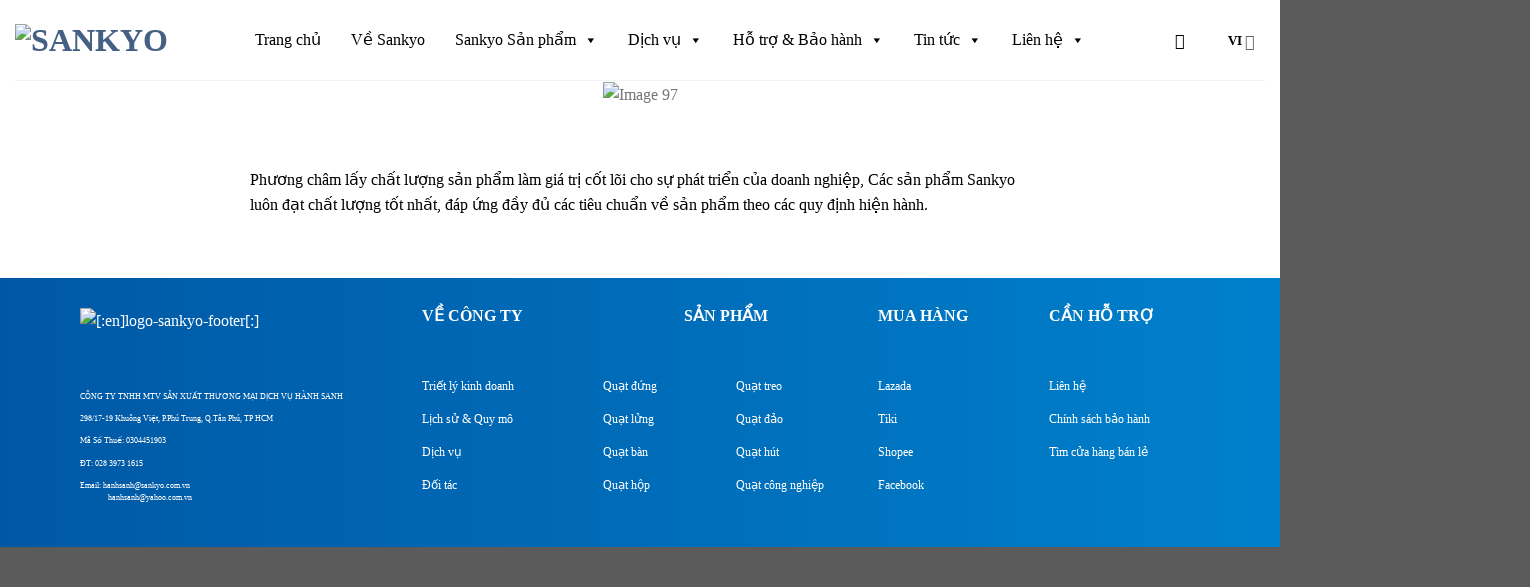

--- FILE ---
content_type: text/html; charset=UTF-8
request_url: https://sankyo.com.vn/vi/2021/05/01/sankyo-dat-chung-nhan-hvnclc_2020_2021/
body_size: 30791
content:
<!DOCTYPE html>
<!--[if IE 9 ]> <html lang="vi" class="ie9 loading-site no-js"> <![endif]-->
<!--[if IE 8 ]> <html lang="vi" class="ie8 loading-site no-js"> <![endif]-->
<!--[if (gte IE 9)|!(IE)]><!--><html lang="vi" class="loading-site no-js"> <!--<![endif]-->
<head>
	<meta charset="UTF-8" />
	<meta name="viewport" content="width=device-width, initial-scale=1.0, maximum-scale=1.0, user-scalable=no" />
    <meta name="google-site-verification" content="s0Yuz84Tj0Mds0JI6kJfdoWkoiYejry39om80uABRv8" />
	<link rel="profile" href="http://gmpg.org/xfn/11" />
	<link rel="pingback" href="https://sankyo.com.vn/xmlrpc.php" />

					<script>document.documentElement.className = document.documentElement.className + ' yes-js js_active js'</script>
			<script>(function(html){html.className = html.className.replace(/\bno-js\b/,'js')})(document.documentElement);</script>
<title>Sankyo đạt chứng nhận HVNCLC 2020, 2021 &#8211; Sankyo</title>
<meta name='robots' content='max-image-preview:large' />
	<style>img:is([sizes="auto" i], [sizes^="auto," i]) { contain-intrinsic-size: 3000px 1500px }</style>
	<link rel='dns-prefetch' href='//ajax.googleapis.com' />
<link rel='dns-prefetch' href='//code.jquery.com' />
<link rel='dns-prefetch' href='//maxcdn.bootstrapcdn.com' />
<link rel="alternate" type="application/rss+xml" title="Dòng thông tin Sankyo &raquo;" href="https://sankyo.com.vn/vi/feed/" />
<link rel="alternate" type="application/rss+xml" title="Dòng phản hồi Sankyo &raquo;" href="https://sankyo.com.vn/vi/comments/feed/" />
<link rel="alternate" type="application/rss+xml" title="Sankyo &raquo; Sankyo đạt chứng nhận HVNCLC 2020, 2021 Dòng phản hồi" href="https://sankyo.com.vn/vi/2021/05/01/sankyo-dat-chung-nhan-hvnclc_2020_2021/feed/" />
<script type="text/javascript">
/* <![CDATA[ */
window._wpemojiSettings = {"baseUrl":"https:\/\/s.w.org\/images\/core\/emoji\/15.0.3\/72x72\/","ext":".png","svgUrl":"https:\/\/s.w.org\/images\/core\/emoji\/15.0.3\/svg\/","svgExt":".svg","source":{"concatemoji":"https:\/\/sankyo.com.vn\/wp-includes\/js\/wp-emoji-release.min.js?ver=6.7.1"}};
/*! This file is auto-generated */
!function(i,n){var o,s,e;function c(e){try{var t={supportTests:e,timestamp:(new Date).valueOf()};sessionStorage.setItem(o,JSON.stringify(t))}catch(e){}}function p(e,t,n){e.clearRect(0,0,e.canvas.width,e.canvas.height),e.fillText(t,0,0);var t=new Uint32Array(e.getImageData(0,0,e.canvas.width,e.canvas.height).data),r=(e.clearRect(0,0,e.canvas.width,e.canvas.height),e.fillText(n,0,0),new Uint32Array(e.getImageData(0,0,e.canvas.width,e.canvas.height).data));return t.every(function(e,t){return e===r[t]})}function u(e,t,n){switch(t){case"flag":return n(e,"\ud83c\udff3\ufe0f\u200d\u26a7\ufe0f","\ud83c\udff3\ufe0f\u200b\u26a7\ufe0f")?!1:!n(e,"\ud83c\uddfa\ud83c\uddf3","\ud83c\uddfa\u200b\ud83c\uddf3")&&!n(e,"\ud83c\udff4\udb40\udc67\udb40\udc62\udb40\udc65\udb40\udc6e\udb40\udc67\udb40\udc7f","\ud83c\udff4\u200b\udb40\udc67\u200b\udb40\udc62\u200b\udb40\udc65\u200b\udb40\udc6e\u200b\udb40\udc67\u200b\udb40\udc7f");case"emoji":return!n(e,"\ud83d\udc26\u200d\u2b1b","\ud83d\udc26\u200b\u2b1b")}return!1}function f(e,t,n){var r="undefined"!=typeof WorkerGlobalScope&&self instanceof WorkerGlobalScope?new OffscreenCanvas(300,150):i.createElement("canvas"),a=r.getContext("2d",{willReadFrequently:!0}),o=(a.textBaseline="top",a.font="600 32px Arial",{});return e.forEach(function(e){o[e]=t(a,e,n)}),o}function t(e){var t=i.createElement("script");t.src=e,t.defer=!0,i.head.appendChild(t)}"undefined"!=typeof Promise&&(o="wpEmojiSettingsSupports",s=["flag","emoji"],n.supports={everything:!0,everythingExceptFlag:!0},e=new Promise(function(e){i.addEventListener("DOMContentLoaded",e,{once:!0})}),new Promise(function(t){var n=function(){try{var e=JSON.parse(sessionStorage.getItem(o));if("object"==typeof e&&"number"==typeof e.timestamp&&(new Date).valueOf()<e.timestamp+604800&&"object"==typeof e.supportTests)return e.supportTests}catch(e){}return null}();if(!n){if("undefined"!=typeof Worker&&"undefined"!=typeof OffscreenCanvas&&"undefined"!=typeof URL&&URL.createObjectURL&&"undefined"!=typeof Blob)try{var e="postMessage("+f.toString()+"("+[JSON.stringify(s),u.toString(),p.toString()].join(",")+"));",r=new Blob([e],{type:"text/javascript"}),a=new Worker(URL.createObjectURL(r),{name:"wpTestEmojiSupports"});return void(a.onmessage=function(e){c(n=e.data),a.terminate(),t(n)})}catch(e){}c(n=f(s,u,p))}t(n)}).then(function(e){for(var t in e)n.supports[t]=e[t],n.supports.everything=n.supports.everything&&n.supports[t],"flag"!==t&&(n.supports.everythingExceptFlag=n.supports.everythingExceptFlag&&n.supports[t]);n.supports.everythingExceptFlag=n.supports.everythingExceptFlag&&!n.supports.flag,n.DOMReady=!1,n.readyCallback=function(){n.DOMReady=!0}}).then(function(){return e}).then(function(){var e;n.supports.everything||(n.readyCallback(),(e=n.source||{}).concatemoji?t(e.concatemoji):e.wpemoji&&e.twemoji&&(t(e.twemoji),t(e.wpemoji)))}))}((window,document),window._wpemojiSettings);
/* ]]> */
</script>
<style id='wp-emoji-styles-inline-css' type='text/css'>

	img.wp-smiley, img.emoji {
		display: inline !important;
		border: none !important;
		box-shadow: none !important;
		height: 1em !important;
		width: 1em !important;
		margin: 0 0.07em !important;
		vertical-align: -0.1em !important;
		background: none !important;
		padding: 0 !important;
	}
</style>
<link rel='stylesheet' id='wp-block-library-css' href='https://sankyo.com.vn/wp-includes/css/dist/block-library/style.min.css?ver=6.7.1' type='text/css' media='all' />
<link rel='stylesheet' id='wc-block-style-css' href='https://sankyo.com.vn/wp-content/plugins/woo-gutenberg-products-block/build/style.css?ver=2.0.1' type='text/css' media='all' />
<style id='classic-theme-styles-inline-css' type='text/css'>
/*! This file is auto-generated */
.wp-block-button__link{color:#fff;background-color:#32373c;border-radius:9999px;box-shadow:none;text-decoration:none;padding:calc(.667em + 2px) calc(1.333em + 2px);font-size:1.125em}.wp-block-file__button{background:#32373c;color:#fff;text-decoration:none}
</style>
<style id='global-styles-inline-css' type='text/css'>
:root{--wp--preset--aspect-ratio--square: 1;--wp--preset--aspect-ratio--4-3: 4/3;--wp--preset--aspect-ratio--3-4: 3/4;--wp--preset--aspect-ratio--3-2: 3/2;--wp--preset--aspect-ratio--2-3: 2/3;--wp--preset--aspect-ratio--16-9: 16/9;--wp--preset--aspect-ratio--9-16: 9/16;--wp--preset--color--black: #000000;--wp--preset--color--cyan-bluish-gray: #abb8c3;--wp--preset--color--white: #ffffff;--wp--preset--color--pale-pink: #f78da7;--wp--preset--color--vivid-red: #cf2e2e;--wp--preset--color--luminous-vivid-orange: #ff6900;--wp--preset--color--luminous-vivid-amber: #fcb900;--wp--preset--color--light-green-cyan: #7bdcb5;--wp--preset--color--vivid-green-cyan: #00d084;--wp--preset--color--pale-cyan-blue: #8ed1fc;--wp--preset--color--vivid-cyan-blue: #0693e3;--wp--preset--color--vivid-purple: #9b51e0;--wp--preset--gradient--vivid-cyan-blue-to-vivid-purple: linear-gradient(135deg,rgba(6,147,227,1) 0%,rgb(155,81,224) 100%);--wp--preset--gradient--light-green-cyan-to-vivid-green-cyan: linear-gradient(135deg,rgb(122,220,180) 0%,rgb(0,208,130) 100%);--wp--preset--gradient--luminous-vivid-amber-to-luminous-vivid-orange: linear-gradient(135deg,rgba(252,185,0,1) 0%,rgba(255,105,0,1) 100%);--wp--preset--gradient--luminous-vivid-orange-to-vivid-red: linear-gradient(135deg,rgba(255,105,0,1) 0%,rgb(207,46,46) 100%);--wp--preset--gradient--very-light-gray-to-cyan-bluish-gray: linear-gradient(135deg,rgb(238,238,238) 0%,rgb(169,184,195) 100%);--wp--preset--gradient--cool-to-warm-spectrum: linear-gradient(135deg,rgb(74,234,220) 0%,rgb(151,120,209) 20%,rgb(207,42,186) 40%,rgb(238,44,130) 60%,rgb(251,105,98) 80%,rgb(254,248,76) 100%);--wp--preset--gradient--blush-light-purple: linear-gradient(135deg,rgb(255,206,236) 0%,rgb(152,150,240) 100%);--wp--preset--gradient--blush-bordeaux: linear-gradient(135deg,rgb(254,205,165) 0%,rgb(254,45,45) 50%,rgb(107,0,62) 100%);--wp--preset--gradient--luminous-dusk: linear-gradient(135deg,rgb(255,203,112) 0%,rgb(199,81,192) 50%,rgb(65,88,208) 100%);--wp--preset--gradient--pale-ocean: linear-gradient(135deg,rgb(255,245,203) 0%,rgb(182,227,212) 50%,rgb(51,167,181) 100%);--wp--preset--gradient--electric-grass: linear-gradient(135deg,rgb(202,248,128) 0%,rgb(113,206,126) 100%);--wp--preset--gradient--midnight: linear-gradient(135deg,rgb(2,3,129) 0%,rgb(40,116,252) 100%);--wp--preset--font-size--small: 13px;--wp--preset--font-size--medium: 20px;--wp--preset--font-size--large: 36px;--wp--preset--font-size--x-large: 42px;--wp--preset--spacing--20: 0.44rem;--wp--preset--spacing--30: 0.67rem;--wp--preset--spacing--40: 1rem;--wp--preset--spacing--50: 1.5rem;--wp--preset--spacing--60: 2.25rem;--wp--preset--spacing--70: 3.38rem;--wp--preset--spacing--80: 5.06rem;--wp--preset--shadow--natural: 6px 6px 9px rgba(0, 0, 0, 0.2);--wp--preset--shadow--deep: 12px 12px 50px rgba(0, 0, 0, 0.4);--wp--preset--shadow--sharp: 6px 6px 0px rgba(0, 0, 0, 0.2);--wp--preset--shadow--outlined: 6px 6px 0px -3px rgba(255, 255, 255, 1), 6px 6px rgba(0, 0, 0, 1);--wp--preset--shadow--crisp: 6px 6px 0px rgba(0, 0, 0, 1);}:where(.is-layout-flex){gap: 0.5em;}:where(.is-layout-grid){gap: 0.5em;}body .is-layout-flex{display: flex;}.is-layout-flex{flex-wrap: wrap;align-items: center;}.is-layout-flex > :is(*, div){margin: 0;}body .is-layout-grid{display: grid;}.is-layout-grid > :is(*, div){margin: 0;}:where(.wp-block-columns.is-layout-flex){gap: 2em;}:where(.wp-block-columns.is-layout-grid){gap: 2em;}:where(.wp-block-post-template.is-layout-flex){gap: 1.25em;}:where(.wp-block-post-template.is-layout-grid){gap: 1.25em;}.has-black-color{color: var(--wp--preset--color--black) !important;}.has-cyan-bluish-gray-color{color: var(--wp--preset--color--cyan-bluish-gray) !important;}.has-white-color{color: var(--wp--preset--color--white) !important;}.has-pale-pink-color{color: var(--wp--preset--color--pale-pink) !important;}.has-vivid-red-color{color: var(--wp--preset--color--vivid-red) !important;}.has-luminous-vivid-orange-color{color: var(--wp--preset--color--luminous-vivid-orange) !important;}.has-luminous-vivid-amber-color{color: var(--wp--preset--color--luminous-vivid-amber) !important;}.has-light-green-cyan-color{color: var(--wp--preset--color--light-green-cyan) !important;}.has-vivid-green-cyan-color{color: var(--wp--preset--color--vivid-green-cyan) !important;}.has-pale-cyan-blue-color{color: var(--wp--preset--color--pale-cyan-blue) !important;}.has-vivid-cyan-blue-color{color: var(--wp--preset--color--vivid-cyan-blue) !important;}.has-vivid-purple-color{color: var(--wp--preset--color--vivid-purple) !important;}.has-black-background-color{background-color: var(--wp--preset--color--black) !important;}.has-cyan-bluish-gray-background-color{background-color: var(--wp--preset--color--cyan-bluish-gray) !important;}.has-white-background-color{background-color: var(--wp--preset--color--white) !important;}.has-pale-pink-background-color{background-color: var(--wp--preset--color--pale-pink) !important;}.has-vivid-red-background-color{background-color: var(--wp--preset--color--vivid-red) !important;}.has-luminous-vivid-orange-background-color{background-color: var(--wp--preset--color--luminous-vivid-orange) !important;}.has-luminous-vivid-amber-background-color{background-color: var(--wp--preset--color--luminous-vivid-amber) !important;}.has-light-green-cyan-background-color{background-color: var(--wp--preset--color--light-green-cyan) !important;}.has-vivid-green-cyan-background-color{background-color: var(--wp--preset--color--vivid-green-cyan) !important;}.has-pale-cyan-blue-background-color{background-color: var(--wp--preset--color--pale-cyan-blue) !important;}.has-vivid-cyan-blue-background-color{background-color: var(--wp--preset--color--vivid-cyan-blue) !important;}.has-vivid-purple-background-color{background-color: var(--wp--preset--color--vivid-purple) !important;}.has-black-border-color{border-color: var(--wp--preset--color--black) !important;}.has-cyan-bluish-gray-border-color{border-color: var(--wp--preset--color--cyan-bluish-gray) !important;}.has-white-border-color{border-color: var(--wp--preset--color--white) !important;}.has-pale-pink-border-color{border-color: var(--wp--preset--color--pale-pink) !important;}.has-vivid-red-border-color{border-color: var(--wp--preset--color--vivid-red) !important;}.has-luminous-vivid-orange-border-color{border-color: var(--wp--preset--color--luminous-vivid-orange) !important;}.has-luminous-vivid-amber-border-color{border-color: var(--wp--preset--color--luminous-vivid-amber) !important;}.has-light-green-cyan-border-color{border-color: var(--wp--preset--color--light-green-cyan) !important;}.has-vivid-green-cyan-border-color{border-color: var(--wp--preset--color--vivid-green-cyan) !important;}.has-pale-cyan-blue-border-color{border-color: var(--wp--preset--color--pale-cyan-blue) !important;}.has-vivid-cyan-blue-border-color{border-color: var(--wp--preset--color--vivid-cyan-blue) !important;}.has-vivid-purple-border-color{border-color: var(--wp--preset--color--vivid-purple) !important;}.has-vivid-cyan-blue-to-vivid-purple-gradient-background{background: var(--wp--preset--gradient--vivid-cyan-blue-to-vivid-purple) !important;}.has-light-green-cyan-to-vivid-green-cyan-gradient-background{background: var(--wp--preset--gradient--light-green-cyan-to-vivid-green-cyan) !important;}.has-luminous-vivid-amber-to-luminous-vivid-orange-gradient-background{background: var(--wp--preset--gradient--luminous-vivid-amber-to-luminous-vivid-orange) !important;}.has-luminous-vivid-orange-to-vivid-red-gradient-background{background: var(--wp--preset--gradient--luminous-vivid-orange-to-vivid-red) !important;}.has-very-light-gray-to-cyan-bluish-gray-gradient-background{background: var(--wp--preset--gradient--very-light-gray-to-cyan-bluish-gray) !important;}.has-cool-to-warm-spectrum-gradient-background{background: var(--wp--preset--gradient--cool-to-warm-spectrum) !important;}.has-blush-light-purple-gradient-background{background: var(--wp--preset--gradient--blush-light-purple) !important;}.has-blush-bordeaux-gradient-background{background: var(--wp--preset--gradient--blush-bordeaux) !important;}.has-luminous-dusk-gradient-background{background: var(--wp--preset--gradient--luminous-dusk) !important;}.has-pale-ocean-gradient-background{background: var(--wp--preset--gradient--pale-ocean) !important;}.has-electric-grass-gradient-background{background: var(--wp--preset--gradient--electric-grass) !important;}.has-midnight-gradient-background{background: var(--wp--preset--gradient--midnight) !important;}.has-small-font-size{font-size: var(--wp--preset--font-size--small) !important;}.has-medium-font-size{font-size: var(--wp--preset--font-size--medium) !important;}.has-large-font-size{font-size: var(--wp--preset--font-size--large) !important;}.has-x-large-font-size{font-size: var(--wp--preset--font-size--x-large) !important;}
:where(.wp-block-post-template.is-layout-flex){gap: 1.25em;}:where(.wp-block-post-template.is-layout-grid){gap: 1.25em;}
:where(.wp-block-columns.is-layout-flex){gap: 2em;}:where(.wp-block-columns.is-layout-grid){gap: 2em;}
:root :where(.wp-block-pullquote){font-size: 1.5em;line-height: 1.6;}
</style>
<link rel='stylesheet' id='contact-form-7-css' href='https://sankyo.com.vn/wp-content/plugins/contact-form-7/includes/css/styles.css?ver=5.1.1' type='text/css' media='all' />
<link rel='stylesheet' id='uaf_client_css-css' href='https://sankyo.com.vn/wp-content/uploads/useanyfont/uaf.css?ver=1769000632' type='text/css' media='all' />
<link rel='stylesheet' id='video_popup_close_icon-css' href='https://sankyo.com.vn/wp-content/plugins/video-popup/css/vp-close-icon/close-button-icon.css?ver=1769000665' type='text/css' media='all' />
<link rel='stylesheet' id='oba_youtubepopup_css-css' href='https://sankyo.com.vn/wp-content/plugins/video-popup/css/YouTubePopUp.css?ver=1769000665' type='text/css' media='all' />
<style id='woocommerce-inline-inline-css' type='text/css'>
.woocommerce form .form-row .required { visibility: visible; }
</style>
<link rel='stylesheet' id='wpm-main-css' href='//sankyo.com.vn/wp-content/plugins/wp-multilang/assets/styles/main.min.css?ver=2.4.1' type='text/css' media='all' />
<link rel='stylesheet' id='wpfront-scroll-top-css' href='https://sankyo.com.vn/wp-content/plugins/wpfront-scroll-top/css/wpfront-scroll-top.min.css?ver=2.0.4.04013' type='text/css' media='all' />
<link rel='stylesheet' id='hfe-style-css' href='https://sankyo.com.vn/wp-content/plugins/header-footer-elementor/assets/css/header-footer-elementor.css?ver=1.5.7' type='text/css' media='all' />
<link rel='stylesheet' id='elementor-icons-css' href='https://sankyo.com.vn/wp-content/plugins/elementor/assets/lib/eicons/css/elementor-icons.min.css?ver=5.11.0' type='text/css' media='all' />
<link rel='stylesheet' id='elementor-animations-css' href='https://sankyo.com.vn/wp-content/plugins/elementor/assets/lib/animations/animations.min.css?ver=3.1.4' type='text/css' media='all' />
<link rel='stylesheet' id='elementor-frontend-css' href='https://sankyo.com.vn/wp-content/plugins/elementor/assets/css/frontend.min.css?ver=3.1.4' type='text/css' media='all' />
<link rel='stylesheet' id='elementor-post-1449-css' href='https://sankyo.com.vn/wp-content/uploads/elementor/css/post-1449.css?ver=1618646852' type='text/css' media='all' />
<link rel='stylesheet' id='slick-carousal-css-css' href='https://sankyo.com.vn/wp-content/plugins/ultimate-carousel-for-elementor/classes/../css/slick-carousal.css?ver=6.7.1' type='text/css' media='all' />
<link rel='stylesheet' id='font_awesome_solid-css' href='https://sankyo.com.vn/wp-content/plugins/ultimate-carousel-for-elementor/classes/../css/font-awesome/css/all.css?ver=6.7.1' type='text/css' media='all' />
<link rel='stylesheet' id='font_awese_solid-css' href='https://sankyo.com.vn/wp-content/plugins/ultimate-carousel-for-elementor/classes/../../elementor/assets/lib/font-awesome/css/solid.min.css?ver=6.7.1' type='text/css' media='all' />
<link rel='stylesheet' id='elementor-pro-css' href='https://sankyo.com.vn/wp-content/plugins/elementor-pro/assets/css/frontend.min.css?ver=3.2.0' type='text/css' media='all' />
<link rel='stylesheet' id='elementor-global-css' href='https://sankyo.com.vn/wp-content/uploads/elementor/css/global.css?ver=1618646852' type='text/css' media='all' />
<link rel='stylesheet' id='elementor-post-2094-css' href='https://sankyo.com.vn/wp-content/uploads/elementor/css/post-2094.css?ver=1666945623' type='text/css' media='all' />
<link rel='stylesheet' id='hfe-widgets-style-css' href='https://sankyo.com.vn/wp-content/plugins/header-footer-elementor/inc/widgets-css/frontend.css?ver=1.5.7' type='text/css' media='all' />
<link rel='stylesheet' id='megamenu-css' href='https://sankyo.com.vn/wp-content/uploads/maxmegamenu/style.css?ver=315d09' type='text/css' media='all' />
<link rel='stylesheet' id='dashicons-css' href='https://sankyo.com.vn/wp-includes/css/dashicons.min.css?ver=6.7.1' type='text/css' media='all' />
<style id='dashicons-inline-css' type='text/css'>
[data-font="Dashicons"]:before {font-family: 'Dashicons' !important;content: attr(data-icon) !important;speak: none !important;font-weight: normal !important;font-variant: normal !important;text-transform: none !important;line-height: 1 !important;font-style: normal !important;-webkit-font-smoothing: antialiased !important;-moz-osx-font-smoothing: grayscale !important;}
</style>
<link rel='stylesheet' id='rtwpvg-slider-css' href='https://sankyo.com.vn/wp-content/plugins/woo-product-variation-gallery/assets/css/slick.min.css?ver=1.8.1' type='text/css' media='all' />
<link rel='stylesheet' id='rtwpvg-css' href='https://sankyo.com.vn/wp-content/plugins/woo-product-variation-gallery/assets/css/rtwpvg.min.css?ver=1769000664' type='text/css' media='all' />
<style id='rtwpvg-inline-css' type='text/css'>
        
            :root {
                --rtwpvg-thumbnail-gap: 5px;
                --rtwpvg-gallery-margin-bottom: 30px;
                --rtwpvg-single-image-size: 510px;
            }

            /* Large Screen / Default Width */
            .rtwpvg-images {
                max-width: 100%;
            }

            /* MD, Desktops */
            
            /* SM Devices, Tablets */
                        @media only screen and (max-width: 768px) {
                .rtwpvg-images {
                    width: 720px;
                    max-width: 100% !important;
                }
            }

            
            /* XSM Devices, Phones */
                        @media only screen and (max-width: 480px) {
                .rtwpvg-images {
                    width: 320px;
                    max-width: 100% !important;
                }
            }

                    
        
</style>
<link rel='stylesheet' id='jquery-selectBox-css' href='https://sankyo.com.vn/wp-content/plugins/yith-woocommerce-wishlist/assets/css/jquery.selectBox.css?ver=1.2.0' type='text/css' media='all' />
<link rel='stylesheet' id='bootstrap-css' href='https://maxcdn.bootstrapcdn.com/bootstrap/4.0.0/css/bootstrap.min.css' type='text/css' media='all' />
<link rel='stylesheet' id='flatsome-icons-css' href='https://sankyo.com.vn/wp-content/themes/flatsome/assets/css/fl-icons.css?ver=3.3' type='text/css' media='all' />
<link rel='stylesheet' id='flatsome-woocommerce-wishlist-css' href='https://sankyo.com.vn/wp-content/themes/flatsome/inc/integrations/wc-yith-wishlist/wishlist.css?ver=3.4' type='text/css' media='all' />
<link rel='stylesheet' id='elementor-post-3314-css' href='https://sankyo.com.vn/wp-content/uploads/elementor/css/post-3314.css?ver=1619254885' type='text/css' media='all' />
<link rel='stylesheet' id='woo-variation-swatches-css' href='https://sankyo.com.vn/wp-content/plugins/woo-variation-swatches/assets/css/frontend.min.css?ver=1.1.13' type='text/css' media='all' />
<style id='woo-variation-swatches-inline-css' type='text/css'>
.variable-item:not(.radio-variable-item) { width : 80px; height : 35px; } .wvs-style-squared .button-variable-item { min-width : 80px; } .button-variable-item span { font-size : 16px; }
</style>
<link rel='stylesheet' id='woo-variation-swatches-theme-override-css' href='https://sankyo.com.vn/wp-content/plugins/woo-variation-swatches/assets/css/wvs-theme-override.min.css?ver=1.1.13' type='text/css' media='all' />
<link rel='stylesheet' id='woo-variation-swatches-tooltip-css' href='https://sankyo.com.vn/wp-content/plugins/woo-variation-swatches/assets/css/frontend-tooltip.min.css?ver=1.1.13' type='text/css' media='all' />
<link rel='stylesheet' id='flatsome-main-css' href='https://sankyo.com.vn/wp-content/themes/flatsome/assets/css/flatsome.css?ver=3.8.1' type='text/css' media='all' />
<link rel='stylesheet' id='flatsome-shop-css' href='https://sankyo.com.vn/wp-content/themes/flatsome/assets/css/flatsome-shop.css?ver=3.8.1' type='text/css' media='all' />
<link rel='stylesheet' id='flatsome-style-css' href='https://sankyo.com.vn/wp-content/themes/sankyo/style.css?ver=3.0' type='text/css' media='all' />
<link rel='stylesheet' id='ecs-styles-css' href='https://sankyo.com.vn/wp-content/plugins/ele-custom-skin/assets/css/ecs-style.css?ver=3.0.0' type='text/css' media='all' />
<link rel='stylesheet' id='google-fonts-1-css' href='https://fonts.googleapis.com/css?family=Roboto%3A100%2C100italic%2C200%2C200italic%2C300%2C300italic%2C400%2C400italic%2C500%2C500italic%2C600%2C600italic%2C700%2C700italic%2C800%2C800italic%2C900%2C900italic%7CRoboto+Slab%3A100%2C100italic%2C200%2C200italic%2C300%2C300italic%2C400%2C400italic%2C500%2C500italic%2C600%2C600italic%2C700%2C700italic%2C800%2C800italic%2C900%2C900italic%7CBe+Vietnam%3A100%2C100italic%2C200%2C200italic%2C300%2C300italic%2C400%2C400italic%2C500%2C500italic%2C600%2C600italic%2C700%2C700italic%2C800%2C800italic%2C900%2C900italic&#038;subset=vietnamese&#038;ver=6.7.1' type='text/css' media='all' />
<link rel='stylesheet' id='elementor-icons-shared-0-css' href='https://sankyo.com.vn/wp-content/plugins/elementor/assets/lib/font-awesome/css/fontawesome.min.css?ver=5.15.1' type='text/css' media='all' />
<link rel='stylesheet' id='elementor-icons-fa-solid-css' href='https://sankyo.com.vn/wp-content/plugins/elementor/assets/lib/font-awesome/css/solid.min.css?ver=5.15.1' type='text/css' media='all' />
<script type="text/template" id="tmpl-variation-template">
	<div class="woocommerce-variation-description">{{{ data.variation.variation_description }}}</div>
	<div class="woocommerce-variation-price">{{{ data.variation.price_html }}}</div>
	<div class="woocommerce-variation-availability">{{{ data.variation.availability_html }}}</div>
</script>
<script type="text/template" id="tmpl-unavailable-variation-template">
	<p>Sorry, this product is unavailable. Please choose a different combination.</p>
</script>
<script type="text/javascript">(function(a,d){if(a._nsl===d){a._nsl=[];var c=function(){if(a.jQuery===d)setTimeout(c,33);else{for(var b=0;b<a._nsl.length;b++)a._nsl[b].call(a,a.jQuery);a._nsl={push:function(b){b.call(a,a.jQuery)}}}};c()}})(window);</script><script type="text/javascript" src="https://ajax.googleapis.com/ajax/libs/jquery/3.6.0/jquery.min.js" id="jquery-js"></script>
<script type="text/javascript" src="https://sankyo.com.vn/wp-content/plugins/video-popup/js/YouTubePopUp.jquery.js?ver=1769000665" id="oba_youtubepopup_plugin-js"></script>
<script type="text/javascript" src="https://sankyo.com.vn/wp-content/plugins/video-popup/js/YouTubePopUp.js?ver=1769000665" id="oba_youtubepopup_activate-js"></script>
<script type="text/javascript" src="https://sankyo.com.vn/wp-includes/js/jquery/ui/core.min.js?ver=1.13.3" id="jquery-ui-core-js"></script>
<script type="text/javascript" src="https://sankyo.com.vn/wp-content/plugins/ultimate-carousel-for-elementor/classes/../js/slick.js?ver=6.7.1" id="slick-js-js"></script>
<script type="text/javascript" src="https://sankyo.com.vn/wp-content/plugins/ultimate-carousel-for-elementor/classes/../js/custom-tm.js?ver=6.7.1" id="custom-tm-js-js"></script>
<script type="text/javascript" id="ecs_ajax_load-js-extra">
/* <![CDATA[ */
var ecs_ajax_params = {"ajaxurl":"https:\/\/sankyo.com.vn\/wp-admin\/admin-ajax.php","posts":"{\"page\":0,\"year\":2021,\"monthnum\":5,\"day\":1,\"name\":\"sankyo-dat-chung-nhan-hvnclc_2020_2021\",\"lang\":\"vi\",\"error\":\"\",\"m\":\"\",\"p\":0,\"post_parent\":\"\",\"subpost\":\"\",\"subpost_id\":\"\",\"attachment\":\"\",\"attachment_id\":0,\"pagename\":\"\",\"page_id\":0,\"second\":\"\",\"minute\":\"\",\"hour\":\"\",\"w\":0,\"category_name\":\"\",\"tag\":\"\",\"cat\":\"\",\"tag_id\":\"\",\"author\":\"\",\"author_name\":\"\",\"feed\":\"\",\"tb\":\"\",\"paged\":0,\"meta_key\":\"\",\"meta_value\":\"\",\"preview\":\"\",\"s\":\"\",\"sentence\":\"\",\"title\":\"\",\"fields\":\"\",\"menu_order\":\"\",\"embed\":\"\",\"category__in\":[],\"category__not_in\":[],\"category__and\":[],\"post__in\":[],\"post__not_in\":[],\"post_name__in\":[],\"tag__in\":[],\"tag__not_in\":[],\"tag__and\":[],\"tag_slug__in\":[],\"tag_slug__and\":[],\"post_parent__in\":[],\"post_parent__not_in\":[],\"author__in\":[],\"author__not_in\":[],\"search_columns\":[],\"meta_query\":[{\"relation\":\"OR\",\"0\":{\"key\":\"_languages\",\"compare\":\"NOT EXISTS\"},\"1\":{\"key\":\"_languages\",\"value\":\"s:2:\\\"vi\\\";\",\"compare\":\"LIKE\"}}],\"post_type\":[\"post\",\"page\",\"e-landing-page\"],\"ignore_sticky_posts\":false,\"suppress_filters\":false,\"cache_results\":true,\"update_post_term_cache\":true,\"update_menu_item_cache\":false,\"lazy_load_term_meta\":true,\"update_post_meta_cache\":true,\"posts_per_page\":10,\"nopaging\":false,\"comments_per_page\":\"50\",\"no_found_rows\":false,\"order\":\"DESC\"}"};
/* ]]> */
</script>
<script type="text/javascript" src="https://sankyo.com.vn/wp-content/plugins/ele-custom-skin/assets/js/ecs_ajax_pagination.js?ver=3.0.0" id="ecs_ajax_load-js"></script>
<script type="text/javascript" src="https://sankyo.com.vn/wp-content/plugins/ele-custom-skin/assets/js/ecs.js?ver=3.0.0" id="ecs-script-js"></script>
<link rel="https://api.w.org/" href="https://sankyo.com.vn/vi/wp-json/" /><link rel="alternate" title="JSON" type="application/json" href="https://sankyo.com.vn/vi/wp-json/wp/v2/posts/7422" /><link rel="EditURI" type="application/rsd+xml" title="RSD" href="https://sankyo.com.vn/xmlrpc.php?rsd" />
<meta name="generator" content="WordPress 6.7.1" />
<meta name="generator" content="WooCommerce 3.6.2" />
<link rel="canonical" href="https://sankyo.com.vn/vi/2021/05/01/sankyo-dat-chung-nhan-hvnclc_2020_2021/" />
<link rel='shortlink' href='https://sankyo.com.vn/vi/?p=7422' />
<link rel="alternate" title="oEmbed (JSON)" type="application/json+oembed" href="https://sankyo.com.vn/vi/wp-json/oembed/1.0/embed?url=https%3A%2F%2Fsankyo.com.vn%2Fvi%2F2021%2F05%2F01%2Fsankyo-dat-chung-nhan-hvnclc_2020_2021%2F" />
<link rel="alternate" title="oEmbed (XML)" type="text/xml+oembed" href="https://sankyo.com.vn/vi/wp-json/oembed/1.0/embed?url=https%3A%2F%2Fsankyo.com.vn%2Fvi%2F2021%2F05%2F01%2Fsankyo-dat-chung-nhan-hvnclc_2020_2021%2F&#038;format=xml" />
		<script type='text/javascript'>
			var video_popup_unprm_general_settings = {
    			'unprm_r_border': ''
			};
		</script>
	<link rel="alternate" hreflang="en-us" href="https://sankyo.com.vn/en/2021/05/01/sankyo-dat-chung-nhan-hvnclc_2020_2021/"/>
<link rel="alternate" hreflang="x-default" href="https://sankyo.com.vn/vi/2021/05/01/sankyo-dat-chung-nhan-hvnclc_2020_2021/"/>
<link rel="alternate" hreflang="vi" href="https://sankyo.com.vn/vi/2021/05/01/sankyo-dat-chung-nhan-hvnclc_2020_2021/"/>
<style>.bg{opacity: 0; transition: opacity 1s; -webkit-transition: opacity 1s;} .bg-loaded{opacity: 1;}</style><!--[if IE]><link rel="stylesheet" type="text/css" href="https://sankyo.com.vn/wp-content/themes/flatsome/assets/css/ie-fallback.css"><script src="//cdnjs.cloudflare.com/ajax/libs/html5shiv/3.6.1/html5shiv.js"></script><script>var head = document.getElementsByTagName('head')[0],style = document.createElement('style');style.type = 'text/css';style.styleSheet.cssText = ':before,:after{content:none !important';head.appendChild(style);setTimeout(function(){head.removeChild(style);}, 0);</script><script src="https://sankyo.com.vn/wp-content/themes/flatsome/assets/libs/ie-flexibility.js"></script><![endif]-->    <script type="text/javascript">
    WebFontConfig = {
      google: { families: [ "Lato:regular,700","Lato:regular,400","Lato:regular,700","Dancing+Script:regular,400", ] }
    };
    (function() {
      var wf = document.createElement('script');
      wf.src = 'https://ajax.googleapis.com/ajax/libs/webfont/1/webfont.js';
      wf.type = 'text/javascript';
      wf.async = 'true';
      var s = document.getElementsByTagName('script')[0];
      s.parentNode.insertBefore(wf, s);
    })(); </script>
  	<noscript><style>.woocommerce-product-gallery{ opacity: 1 !important; }</style></noscript>
	<meta name="facebook-domain-verification" content="54lkzlqu4soqnxgqlcerkaavp5hcmu" />
<!-- start Simple Custom CSS and JS -->
<!-- Meta Pixel Code -->
<script>
  !function(f,b,e,v,n,t,s)
  {if(f.fbq)return;n=f.fbq=function(){n.callMethod?
  n.callMethod.apply(n,arguments):n.queue.push(arguments)};
  if(!f._fbq)f._fbq=n;n.push=n;n.loaded=!0;n.version='2.0';
  n.queue=[];t=b.createElement(e);t.async=!0;
  t.src=v;s=b.getElementsByTagName(e)[0];
  s.parentNode.insertBefore(t,s)}(window, document,'script',
  'https://connect.facebook.net/en_US/fbevents.js');
  fbq('init', '752672419219536');
  fbq('track', 'PageView');
</script>
<noscript><img height="1" width="1" style="display:none"
  src="https://www.facebook.com/tr?id=752672419219536&ev=PageView&noscript=1"
/></noscript>
<!-- End Meta Pixel Code --><!-- end Simple Custom CSS and JS -->
<!-- start Simple Custom CSS and JS -->
<script type="text/javascript">
/* Default comment here */ 

$(document).ready(()=>{
 	$('li.mega-menu-item > ul.mega-sub-menu').prepend('<div class="dropdown-overlay-bg"></div>'); 
  
  $('li.mega-menu-item').css('pointer-events','none');
  $('li.mega-menu-item > a').css('pointer-events','none');
  $('li.mega-menu-item > a > span').css('pointer-events','none');
  $('li.mega-menu-item > a > span:after').css('pointer-events','none');

  setTimeout(()=>{
    $('li.mega-menu-item').css('pointer-events','all');
    $('li.mega-menu-item > a').css('pointer-events','all');
  	$('li.mega-menu-item > a > span').css('pointer-events','all');
  	$('li.mega-menu-item > a > span:after').css('pointer-events','all');
  },500)
  
  // $('body').append('<div id="overlay-prevent-click-bg" style="z-index: 9999; width: 100vw; height: 100vh; position: absolute; top:0; left:0">');
})

</script>
<!-- end Simple Custom CSS and JS -->
<!-- start Simple Custom CSS and JS -->
<script type="text/javascript">
/* Default comment here */ 

$(document).ready(()=>{
  $('#dropdown-category-tab > li.nav-item > a').on('mouseover',(e) => {
    let target = e.currentTarget;
    $('#dropdown-category-tab > li.nav-item > a').toArray().forEach(p=>{
      $(p).removeClass('active');
      $(`${$(p).data('tab-target')}`).removeClass('active');
    });
    
    $(`${$(target).data('tab-target')}`).tab('show');
    $(target).addClass('active');
  });

  $('#dropdown-category-tab > li.nav-item > a').on('click',(e) => {
    e.preventDefault();
    let targetUrl = $(e.currentTarget).attr('href');
   	window.location = targetUrl; 
  });
  
  $('#dropdown-category-content .product-item-nav').on('mouseover',(e)=>{
    let target = e.currentTarget;
    let imageSrc = $(target).data('image-src');
    $('#dropdown-product-image').attr('src',imageSrc);
    $('#dropdown-product-image-container').show();
  });
  
   $($('#dropdown-category-tab > li.nav-item > a')[0]).trigger('mouseover');
   $($('#dropdown-category-content .product-item-nav')[0]).trigger('mouseover');
  
});

</script>
<!-- end Simple Custom CSS and JS -->
<!-- start Simple Custom CSS and JS -->
<style type="text/css">
/* Add your CSS code here.

For example:
.example {
    color: red;
}

For brushing up on your CSS knowledge, check out http://www.w3schools.com/css/css_syntax.asp

End of comment */ 

#header > .header-wrapper .header-bg-color.fill {
  background-color: transparent;
} 
#header > .header-wrapper.stuck .header-bg-color.fill {
  background-color: rgba(255,255,255,0.9);
} 
</style>
<!-- end Simple Custom CSS and JS -->
<!-- start Simple Custom CSS and JS -->
<style type="text/css">
/* Add your CSS code here.

For example:
.example {
    color: red;
}

For brushing up on your CSS knowledge, check out http://www.w3schools.com/css/css_syntax.asp

End of comment */ 
#mega-menu-wrap-primary #mega-menu-primary[data-effect="fade_up"] li.mega-menu-item.mega-menu-megamenu > ul.mega-sub-menu  {
  height: 0;
  opacity: 0;
  transition: all .25s ease-out;
}

#mega-menu-wrap-primary #mega-menu-primary[data-effect="fade_up"] li.mega-menu-item.mega-menu-megamenu.mega-toggle-on > ul.mega-sub-menu {
  opacity: 1;
  transform: translateY(0);
  height: 450px;
}


ul.mega-sub-menu .dropdown-overlay-bg{
    width: 100vw;
    height: 100vh;
    position: absolute;
    background: rgb(119 118 118 / 50%);
    pointer-events: none;
  	top: 450px
}

#mega-menu-wrap-primary #mega-menu-primary > li.mega-menu-megamenu > ul.mega-sub-menu li.mega-menu-column > ul.mega-sub-menu > li.mega-menu-item > a.mega-menu-link{
  color: black;
  font-weight: 400;
}
</style>
<!-- end Simple Custom CSS and JS -->
<!-- start Simple Custom CSS and JS -->
<style type="text/css">
/* Add your CSS code here.

For example:
.example {
    color: red;
}

For brushing up on your CSS knowledge, check out http://www.w3schools.com/css/css_syntax.asp

End of comment */ 

.mega-menu-link + .mega-sub-menu {
  /*margin-top: 25px !important;*/
}

/*
li.mega-menu-item {
  pointer-events: none;
}
li.mega-menu-item > a {
  pointer-events: none;
}
li.mega-menu-item > a > span {
  pointer-events: none;
}
li.mega-menu-item > a > span:after {
  pointer-events: none;
}
*/


#mega-menu-wrap-primary #mega-menu-primary ul.mega-sub-menu > li.mega-menu-row > ul.mega-sub-menu > li.mega-menu-column:not(#mega-menu-5390-0-1) {
  max-height: 400px;
  overflow-y: auto;
}

.header-main {
  height: auto !important;
  min-height: 80px;
}

.header-main > .header-inner {
  min-height: 80px;
}
</style>
<!-- end Simple Custom CSS and JS -->
<link rel="icon" href="https://sankyo.com.vn/wp-content/uploads/2021/03/favicon-1.png" sizes="32x32" />
<link rel="icon" href="https://sankyo.com.vn/wp-content/uploads/2021/03/favicon-1.png" sizes="192x192" />
<link rel="apple-touch-icon" href="https://sankyo.com.vn/wp-content/uploads/2021/03/favicon-1.png" />
<meta name="msapplication-TileImage" content="https://sankyo.com.vn/wp-content/uploads/2021/03/favicon-1.png" />
<style id="custom-css" type="text/css">:root {--primary-color: #446084;}.full-width .ubermenu-nav, .container, .row{max-width: 1410px}.row.row-collapse{max-width: 1380px}.row.row-small{max-width: 1402.5px}.row.row-large{max-width: 1440px}.header-main{height: 80px}#logo img{max-height: 80px}#logo{width:200px;}.header-top{min-height: 30px}.transparent .header-main{height: 81px}.transparent #logo img{max-height: 81px}.has-transparent + .page-title:first-of-type,.has-transparent + #main > .page-title,.has-transparent + #main > div > .page-title,.has-transparent + #main .page-header-wrapper:first-of-type .page-title{padding-top: 81px;}.header.show-on-scroll,.stuck .header-main{height:70px!important}.stuck #logo img{max-height: 70px!important}.header-bottom {background-color: #f1f1f1}.header-main .nav > li > a{line-height: 25px }@media (max-width: 549px) {.header-main{height: 70px}#logo img{max-height: 70px}}body{font-size: 100%;}@media screen and (max-width: 549px){body{font-size: 100%;}}body{font-family:"Lato", sans-serif}body{font-weight: 400}.nav > li > a {font-family:"Lato", sans-serif;}.nav > li > a {font-weight: 700;}h1,h2,h3,h4,h5,h6,.heading-font, .off-canvas-center .nav-sidebar.nav-vertical > li > a{font-family: "Lato", sans-serif;}h1,h2,h3,h4,h5,h6,.heading-font,.banner h1,.banner h2{font-weight: 700;}.alt-font{font-family: "Dancing Script", sans-serif;}.alt-font{font-weight: 400!important;}.header:not(.transparent) .header-nav.nav > li > a {color: #000000;}.header:not(.transparent) .header-nav.nav > li > a:hover,.header:not(.transparent) .header-nav.nav > li.active > a,.header:not(.transparent) .header-nav.nav > li.current > a,.header:not(.transparent) .header-nav.nav > li > a.active,.header:not(.transparent) .header-nav.nav > li > a.current{color: #1e73be;}.header-nav.nav-line-bottom > li > a:before,.header-nav.nav-line-grow > li > a:before,.header-nav.nav-line > li > a:before,.header-nav.nav-box > li > a:hover,.header-nav.nav-box > li.active > a,.header-nav.nav-pills > li > a:hover,.header-nav.nav-pills > li.active > a{color:#FFF!important;background-color: #1e73be;}@media screen and (min-width: 550px){.products .box-vertical .box-image{min-width: 247px!important;width: 247px!important;}}.label-new.menu-item > a:after{content:"New";}.label-hot.menu-item > a:after{content:"Hot";}.label-sale.menu-item > a:after{content:"Sale";}.label-popular.menu-item > a:after{content:"Popular";}</style><link rel="alternate" type="application/rss+xml" title="RSS" href="https://sankyo.com.vn/vi/rsslatest.xml" /><style type="text/css">/** Mega Menu CSS: fs **/</style>
</head>

<body class="post-template-default single single-post postid-7422 single-format-standard woocommerce-no-js language-vi ehf-footer ehf-template-flatsome ehf-stylesheet-sankyo mega-menu-primary rtwpvg woo-variation-swatches wvs-theme-sankyo wvs-theme-child-flatsome wvs-style-squared wvs-attr-behavior-blur wvs-tooltip wvs-css wvs-show-label lightbox nav-dropdown-has-arrow elementor-default elementor-template-full-width elementor-kit-1449 elementor-page-3314">


<a class="skip-link screen-reader-text" href="#main">Skip to content</a>

<div id="wrapper">


<header id="header" class="header has-sticky sticky-jump">
   <div class="header-wrapper">
	<div id="masthead" class="header-main ">
      <div class="header-inner flex-row container logo-left medium-logo-center" role="navigation">

          <!-- Logo -->
          <div id="logo" class="flex-col logo">
            <!-- Header logo -->
<a href="https://sankyo.com.vn/vi/" title="Sankyo" rel="home">
    <img width="200" height="80" src="https://sankyo.com.vn/wp-content/uploads/2021/03/Logo.png" class="header_logo header-logo" alt="Sankyo"/><img  width="200" height="80" src="https://sankyo.com.vn/wp-content/uploads/2021/03/Logo.png" class="header-logo-dark" alt="Sankyo"/></a>
          </div>

          <!-- Mobile Left Elements -->
          <div class="flex-col show-for-medium flex-left">
            <ul class="mobile-nav nav nav-left ">
              <li class="nav-icon has-icon">
  		<a href="#" data-open="#main-menu" data-pos="left" data-bg="main-menu-overlay" data-color="" class="is-small" aria-controls="main-menu" aria-expanded="false">
		
		  <i class="icon-menu" ></i>
		  		</a>
	</li>            </ul>
          </div>

          <!-- Left Elements -->
          <div class="flex-col hide-for-medium flex-left
            flex-grow">
            <ul class="header-nav header-nav-main nav nav-left  nav-pills nav-spacing-medium" >
              <div id="mega-menu-wrap-primary" class="mega-menu-wrap"><div class="mega-menu-toggle"><div class="mega-toggle-blocks-left"></div><div class="mega-toggle-blocks-center"></div><div class="mega-toggle-blocks-right"><div class='mega-toggle-block mega-menu-toggle-animated-block mega-toggle-block-0' id='mega-toggle-block-0'><button aria-label="Toggle Menu" class="mega-toggle-animated mega-toggle-animated-slider" type="button" aria-expanded="false">
                  <span class="mega-toggle-animated-box">
                    <span class="mega-toggle-animated-inner"></span>
                  </span>
                </button></div></div></div><ul id="mega-menu-primary" class="mega-menu max-mega-menu mega-menu-horizontal mega-no-js" data-event="hover_intent" data-effect="fade_up" data-effect-speed="200" data-effect-mobile="disabled" data-effect-speed-mobile="0" data-panel-width="body" data-mobile-force-width="false" data-second-click="go" data-document-click="collapse" data-vertical-behaviour="standard" data-breakpoint="48" data-unbind="true" data-mobile-state="collapse_all" data-hover-intent-timeout="300" data-hover-intent-interval="100"><li class='mega-menu-item mega-menu-item-type-post_type mega-menu-item-object-page mega-menu-item-home mega-align-bottom-left mega-menu-flyout mega-menu-item-6974' id='mega-menu-item-6974'><a class="mega-menu-link" href="https://sankyo.com.vn/vi/" tabindex="0">Trang chủ</a></li><li class='mega-menu-item mega-menu-item-type-post_type mega-menu-item-object-page mega-align-bottom-left mega-menu-flyout mega-menu-item-1925' id='mega-menu-item-1925'><a class="mega-menu-link" href="https://sankyo.com.vn/vi/ve-sankyo/" tabindex="0">Về Sankyo</a></li><li class='mega-menu-item mega-menu-item-type-post_type mega-menu-item-object-page mega-menu-item-has-children mega-menu-megamenu mega-align-bottom-left mega-menu-grid mega-menu-item-5390' id='mega-menu-item-5390'><a class="mega-menu-link" href="https://sankyo.com.vn/vi/product-sankyo/" aria-haspopup="true" aria-expanded="false" tabindex="0">Sankyo Sản phẩm<span class="mega-indicator"></span></a>
<ul class="mega-sub-menu">
<li class='mega-menu-row' id='mega-menu-5390-0'>
	<ul class="mega-sub-menu">
<li class='mega-menu-column mega-menu-columns-2-of-12' id='mega-menu-5390-0-0'></li><li class='mega-menu-column mega-menu-columns-10-of-12' id='mega-menu-5390-0-1'>
		<ul class="mega-sub-menu">
<li class='mega-menu-item mega-menu-item-type-widget widget_text mega-menu-item-text-14' id='mega-menu-item-text-14'>			<div class="textwidget">
<div data-elementor-type="section" data-elementor-id="5393" class="elementor elementor-5393" data-elementor-settings="[]">
<div class="elementor-section-wrap">
<section class="elementor-section elementor-top-section elementor-element elementor-element-a1ea5a9 elementor-section-full_width elementor-section-height-default elementor-section-height-default" data-id="a1ea5a9" data-element_type="section">
<div class="elementor-container elementor-column-gap-default">
<div class="elementor-column elementor-col-100 elementor-top-column elementor-element elementor-element-c8ccbc1" data-id="c8ccbc1" data-element_type="column">
<div class="elementor-widget-wrap elementor-element-populated">
<div class="elementor-element elementor-element-2498d4e elementor-widget elementor-widget-sankyo-product-dropdown" data-id="2498d4e" data-element_type="widget" data-widget_type="sankyo-product-dropdown.default">
<div class="elementor-widget-container">
<div class="container-fluid">
<div class="row">
<div class="col-sm-3 categories-container-section">
<ul class="nav nav-pills flex-column" id="dropdown-category-tab" role="tablist">
<li class='nav-item'><a class='nav-link'
                    href='https://sankyo.com.vn/product-sankyo/#quat-dung'
                    id='dropdown-category-quat-dung'
                    data-toggle='tab' 
                    data-category-id='quat-dung'
                    data-tab-target='#content-tab-category-quat-dung' 
                    role='tab'
                    aria-controls='quat-dung' 
                    aria-selected='true'>Quạt đứng<br />
                    </a></li>
<li class='nav-item'><a class='nav-link'
                    href='https://sankyo.com.vn/product-sankyo/#quat-lo'
                    id='dropdown-category-quat-lo'
                    data-toggle='tab' 
                    data-category-id='quat-lo'
                    data-tab-target='#content-tab-category-quat-lo' 
                    role='tab'
                    aria-controls='quat-lo' 
                    aria-selected='true'>Quạt lở<br />
                    </a></li>
<li class='nav-item'><a class='nav-link'
                    href='https://sankyo.com.vn/product-sankyo/#quat-ban'
                    id='dropdown-category-quat-ban'
                    data-toggle='tab' 
                    data-category-id='quat-ban'
                    data-tab-target='#content-tab-category-quat-ban' 
                    role='tab'
                    aria-controls='quat-ban' 
                    aria-selected='true'>Quạt bàn<br />
                    </a></li>
<li class='nav-item'><a class='nav-link'
                    href='https://sankyo.com.vn/product-sankyo/#quat-hop'
                    id='dropdown-category-quat-hop'
                    data-toggle='tab' 
                    data-category-id='quat-hop'
                    data-tab-target='#content-tab-category-quat-hop' 
                    role='tab'
                    aria-controls='quat-hop' 
                    aria-selected='true'>Quạt hộp<br />
                    </a></li>
<li class='nav-item'><a class='nav-link'
                    href='https://sankyo.com.vn/product-sankyo/#quat-treo'
                    id='dropdown-category-quat-treo'
                    data-toggle='tab' 
                    data-category-id='quat-treo'
                    data-tab-target='#content-tab-category-quat-treo' 
                    role='tab'
                    aria-controls='quat-treo' 
                    aria-selected='true'>Quạt treo<br />
                    </a></li>
<li class='nav-item'><a class='nav-link'
                    href='https://sankyo.com.vn/product-sankyo/#quat-dao'
                    id='dropdown-category-quat-dao'
                    data-toggle='tab' 
                    data-category-id='quat-dao'
                    data-tab-target='#content-tab-category-quat-dao' 
                    role='tab'
                    aria-controls='quat-dao' 
                    aria-selected='true'>Quạt đảo<br />
                    </a></li>
<li class='nav-item'><a class='nav-link'
                    href='https://sankyo.com.vn/product-sankyo/#quat-cong-nghiep'
                    id='dropdown-category-quat-cong-nghiep'
                    data-toggle='tab' 
                    data-category-id='quat-cong-nghiep'
                    data-tab-target='#content-tab-category-quat-cong-nghiep' 
                    role='tab'
                    aria-controls='quat-cong-nghiep' 
                    aria-selected='true'>Quạt công nghiệp<br />
                    </a></li>
<li class='nav-item'><a class='nav-link'
                    href='https://sankyo.com.vn/product-sankyo/#quat-hut'
                    id='dropdown-category-quat-hut'
                    data-toggle='tab' 
                    data-category-id='quat-hut'
                    data-tab-target='#content-tab-category-quat-hut' 
                    role='tab'
                    aria-controls='quat-hut' 
                    aria-selected='true'>Quạt hút<br />
                    </a></li>
</ul>
</div>
<div class="col-sm-4 products-container-section">
<div class="tab-content" id="dropdown-category-content">
<div class='tab-pane fade' id='content-tab-category-quat-dung' role='tabpanel' aria-labelledby='quat-dung-tab'>
<ul>
<li><a class='product-item-nav' data-image-src='https://sankyo.com.vn/wp-content/uploads/2021/04/423A8730.jpg' href='https://sankyo.com.vn/vi/san-pham/quat-dung-khong-hen-gio/'>QUẠT LỠ 36</a></li>
<li><a class='product-item-nav' data-image-src='https://sankyo.com.vn/wp-content/uploads/2021/04/423A8709.jpg' href='https://sankyo.com.vn/vi/san-pham/quat-dung-hen-gio/'>QUẠT ĐỨNG KHÔNG HẸN GIỜ</a></li>
<li><a class='product-item-nav' data-image-src='https://sankyo.com.vn/wp-content/uploads/2021/04/423A8723.jpg' href='https://sankyo.com.vn/vi/san-pham/quat-dung-b500/'>QUẠT ĐỨNG HẸN GIỜ</a></li>
<li><a class='product-item-nav' data-image-src='https://sankyo.com.vn/wp-content/uploads/2021/04/423A8876.jpg' href='https://sankyo.com.vn/vi/san-pham/quat-dung-b500_2-an/'>QUẠT ĐỨNG B500</a></li>
<li><a class='product-item-nav' data-image-src='https://sankyo.com.vn/wp-content/uploads/2021/04/423A8865.jpg' href='https://sankyo.com.vn/vi/san-pham/quat-dung-b500-an/'>QUẠT ĐỨNG B500 AN</a></li>
</ul>
</div>
<div class='tab-pane fade' id='content-tab-category-quat-lo' role='tabpanel' aria-labelledby='quat-lo-tab'>
<ul>
<li><a class='product-item-nav' data-image-src='https://sankyo.com.vn/wp-content/uploads/2021/04/423A8196.jpg' href='https://sankyo.com.vn/vi/san-pham/quat-lo-828-ong-sat-khong-hen-gio/'>QUẠT LỠ 833 ỐNG NHỰA</a></li>
<li><a class='product-item-nav' data-image-src='https://sankyo.com.vn/wp-content/uploads/2021/04/423A8212.jpg' href='https://sankyo.com.vn/vi/san-pham/quat-lo-819-ong-nhua-khong-hen-gio/'>QUẠT LỠ 828 (ỐNG SẮT) KHÔNG HẸN GIỜ</a></li>
<li><a class='product-item-nav' data-image-src='https://sankyo.com.vn/wp-content/uploads/2021/04/423A8248.jpg' href='https://sankyo.com.vn/vi/san-pham/living-fan-819-plastic-extension-pole-without-timer/'>QUẠT LỠ 819 ỐNG NHỰA (KHÔNG HẸN GIỜ)</a></li>
<li><a class='product-item-nav' data-image-src='https://sankyo.com.vn/wp-content/uploads/2021/04/423A8354.jpg' href='https://sankyo.com.vn/vi/san-pham/quat-lo-318-cao-cap-co-hen-gio/'>QUẠT LỠ 318M (CAO CẤP) KHÔNG HẸN GIỜ</a></li>
<li><a class='product-item-nav' data-image-src='https://sankyo.com.vn/wp-content/uploads/2021/04/423A8390-1.jpg' href='https://sankyo.com.vn/vi/san-pham/quatlo-318-caocap-cohengio/'>QUẠT LỠ 318 (CAO CẤP) CÓ HẸN GIỜ</a></li>
</ul>
</div>
<div class='tab-pane fade' id='content-tab-category-quat-ban' role='tabpanel' aria-labelledby='quat-ban-tab'>
<ul>
<li><a class='product-item-nav' data-image-src='https://sankyo.com.vn/wp-content/uploads/2021/04/423A8487.jpg' href='https://sankyo.com.vn/vi/san-pham/quat-ban-b3/'>QUẠT BÀN B300M</a></li>
<li><a class='product-item-nav' data-image-src='https://sankyo.com.vn/wp-content/uploads/2021/04/423A8492.jpg' href='https://sankyo.com.vn/vi/san-pham/quat-ban-b200/'>QUẠT BÀN B300</a></li>
<li><a class='product-item-nav' data-image-src='https://sankyo.com.vn/wp-content/uploads/2021/04/423A8543.jpg' href='https://sankyo.com.vn/vi/san-pham/quat-ban-b200_2/'>QUẠT BÀN B200</a></li>
<li><a class='product-item-nav' data-image-src='https://sankyo.com.vn/wp-content/uploads/2021/04/423A8571.jpg' href='https://sankyo.com.vn/vi/san-pham/table-fan_228/'>QUẠT BÀN 228</a></li>
</ul>
</div>
<div class='tab-pane fade' id='content-tab-category-quat-hop' role='tabpanel' aria-labelledby='quat-hop-tab'>
<ul>
<li><a class='product-item-nav' data-image-src='https://sankyo.com.vn/wp-content/uploads/2021/04/423A8127.jpg' href='https://sankyo.com.vn/vi/san-pham/quat-hop-9-hv/'>QUẠT HỘP TRÒN HV 12&#8221;</a></li>
<li><a class='product-item-nav' data-image-src='https://sankyo.com.vn/wp-content/uploads/2021/04/423A8155.jpg' href='https://sankyo.com.vn/vi/san-pham/quat-hop-9-hv_2/'>QUẠT HỘP 9&#8243; HV</a></li>
<li><a class='product-item-nav' data-image-src='https://sankyo.com.vn/wp-content/uploads/2021/04/423A8150.jpg' href='https://sankyo.com.vn/vi/san-pham/quat-hop-16v/'>QUẠT HỘP 9&#8243;</a></li>
<li><a class='product-item-nav' data-image-src='https://sankyo.com.vn/wp-content/uploads/2021/04/423A8170.jpg' href='https://sankyo.com.vn/vi/san-pham/quat-hop-12-vuong/'>QUẠT HỘP 16&#8243;V</a></li>
<li><a class='product-item-nav' data-image-src='https://sankyo.com.vn/wp-content/uploads/2021/04/423A8121.jpg' href='https://sankyo.com.vn/vi/san-pham/quat-hop-12-vuong_2/'>QUẠT HỘP 12&#8243; VUÔNG</a></li>
<li><a class='product-item-nav' data-image-src='https://sankyo.com.vn/wp-content/uploads/2021/04/423A8180.jpg' href='https://sankyo.com.vn/vi/san-pham/quat-hop-12-khong-hen-gio/'>QUẠT HỘP 12&#8243; (KHÔNG HẸN GIỜ)</a></li>
</ul>
</div>
<div class='tab-pane fade' id='content-tab-category-quat-treo' role='tabpanel' aria-labelledby='quat-treo-tab'>
<ul>
<li><a class='product-item-nav' data-image-src='https://sankyo.com.vn/wp-content/uploads/2021/04/423A8468.jpg' href='https://sankyo.com.vn/vi/san-pham/quat-treo-cn-b4-2-day/'>QUẠT TREO CN B4 (2 DÂY)</a></li>
<li><a class='product-item-nav' data-image-src='https://sankyo.com.vn/wp-content/uploads/2021/04/423A8468.jpg' href='https://sankyo.com.vn/vi/san-pham/quat-treo-18-2-day-motor-b5_4/'>QUẠT TREO CN B4</a></li>
<li><a class='product-item-nav' data-image-src='https://sankyo.com.vn/wp-content/uploads/2021/04/423A8678.jpg' href='https://sankyo.com.vn/vi/san-pham/quat-treo-02-chuyen-huong-co/'>QUẠT TREO B2 LT</a></li>
<li><a class='product-item-nav' data-image-src='https://sankyo.com.vn/wp-content/uploads/2021/04/423A8462.jpg' href='https://sankyo.com.vn/vi/san-pham/quat-treo-01-chuyen-huong-co_2/'>QUẠT TREO 02 (CHUYỂN HƯỚNG CƠ)</a></li>
<li><a class='product-item-nav' data-image-src='https://sankyo.com.vn/wp-content/uploads/2021/04/423A8457.jpg' href='https://sankyo.com.vn/vi/san-pham/quat-treo-01-chuyen-huong-co/'>QUẠT TREO 01 2D (CHUYỂN HƯỚNG ĐIỆN)</a></li>
<li><a class='product-item-nav' data-image-src='https://sankyo.com.vn/wp-content/uploads/2021/04/423A8523.jpg' href='https://sankyo.com.vn/vi/san-pham/quat-treo-01-chuyen-huong-co_2_2/'>QUẠT TREO 01 (CHUYỂN HƯỚNG CƠ)</a></li>
<li><a class='product-item-nav' data-image-src='https://sankyo.com.vn/wp-content/uploads/2021/04/423A8577.jpg' href='https://sankyo.com.vn/vi/san-pham/quat-treo-tr323-remote/'>QUẠT TREO TR323 (REMOTE)</a></li>
<li><a class='product-item-nav' data-image-src='https://sankyo.com.vn/wp-content/uploads/2021/04/423A8468.jpg' href='https://sankyo.com.vn/vi/san-pham/quat-treo-18-2-day-motor-b5/'>QUẠT TREO 18&#8243; 2 DÂY MOTOR B5</a></li>
</ul>
</div>
<div class='tab-pane fade' id='content-tab-category-quat-dao' role='tabpanel' aria-labelledby='quat-dao-tab'>
<ul>
<li><a class='product-item-nav' data-image-src='https://sankyo.com.vn/wp-content/uploads/2021/04/423A8336.jpg' href='https://sankyo.com.vn/vi/san-pham/quat-tran-dao-109-chuyen-huong-dien/'>QUẠT TRẦN ĐẢO 109 (CHUYỂN HƯỚNG ĐIỆN)</a></li>
<li><a class='product-item-nav' data-image-src='https://sankyo.com.vn/wp-content/uploads/2021/04/423A8336.jpg' href='https://sankyo.com.vn/vi/san-pham/quat-tran-dao-chuyen-huong-dien_2/'>QUẠT TRẦN ĐẢO (CHUYỂN HƯỚNG ĐIỆN)</a></li>
<li><a class='product-item-nav' data-image-src='https://sankyo.com.vn/wp-content/uploads/2021/04/423A8336.jpg' href='https://sankyo.com.vn/vi/san-pham/quat-tran-dao-chuyen-huong-co/'>QUẠT TRẦN ĐẢO (CHUYỂN HƯỚNG CƠ)</a></li>
</ul>
</div>
<div class='tab-pane fade' id='content-tab-category-quat-cong-nghiep' role='tabpanel' aria-labelledby='quat-cong-nghiep-tab'>
<ul>
<li><a class='product-item-nav' data-image-src='https://sankyo.com.vn/wp-content/uploads/2021/04/423A8858-1.jpg' href='https://sankyo.com.vn/vi/san-pham/insdustrial-wall-fan-b700/'>QUẠT TREO CÔNG NGHIỆP B600</a></li>
<li><a class='product-item-nav' data-image-src='https://sankyo.com.vn/wp-content/uploads/2021/04/423A8882.jpg' href='https://sankyo.com.vn/vi/san-pham/quat-treo-cong-nghiep-b700/'>QUẠT TREO 18&#8243; MOTOR B5 AN (2 DÂY)</a></li>
<li><a class='product-item-nav' data-image-src='https://sankyo.com.vn/wp-content/uploads/2021/04/423A8908.jpg' href='https://sankyo.com.vn/vi/san-pham/insdustrial-wall-fan-b7003/'>QUẠT TREO CÔNG NGHIỆP B700</a></li>
<li><a class='product-item-nav' data-image-src='https://sankyo.com.vn/wp-content/uploads/2021/04/423A8900.jpg' href='https://sankyo.com.vn/vi/san-pham/quat-dung-cong-nghiep-b700/'>QUẠT ĐỨNG CÔNG NGHIỆP B600</a></li>
<li><a class='product-item-nav' data-image-src='https://sankyo.com.vn/wp-content/uploads/2021/04/423A8900.jpg' href='https://sankyo.com.vn/vi/san-pham/quat-dung-cong-nghiep-b600/'>QUẠT ĐỨNG CÔNG NGHIỆP B700</a></li>
</ul>
</div>
<div class='tab-pane fade' id='content-tab-category-quat-hut' role='tabpanel' aria-labelledby='quat-hut-tab'>
<ul>
<li><a class='product-item-nav' data-image-src='https://sankyo.com.vn/wp-content/uploads/2021/04/423A8265.jpg' href='https://sankyo.com.vn/vi/san-pham/hut-luoi-2t/'>QUẠT HÚT LƯỚI 2T5</a></li>
<li><a class='product-item-nav' data-image-src='https://sankyo.com.vn/wp-content/uploads/2021/04/423A8265.jpg' href='https://sankyo.com.vn/vi/san-pham/20cm-exhaust-fan/'>QUẠT HÚT LƯỚI 2T</a></li>
<li><a class='product-item-nav' data-image-src='https://sankyo.com.vn/wp-content/uploads/2021/04/423A8265.jpg' href='https://sankyo.com.vn/vi/san-pham/hut-luoi-1t5/'>QUẠT HÚT LƯỚI 1T5</a></li>
<li><a class='product-item-nav' data-image-src='https://sankyo.com.vn/wp-content/uploads/2021/04/423A8296.jpg' href='https://sankyo.com.vn/vi/san-pham/hut-am-tran-2t/'>QUẠT HÚT ÂM TRẦN 2T5</a></li>
<li><a class='product-item-nav' data-image-src='https://sankyo.com.vn/wp-content/uploads/2021/04/423A8296.jpg' href='https://sankyo.com.vn/vi/san-pham/quat-hut-am-tran-2t/'>QUẠT HÚT ÂM TRẦN 2T</a></li>
<li><a class='product-item-nav' data-image-src='https://sankyo.com.vn/wp-content/uploads/2021/04/423A8296.jpg' href='https://sankyo.com.vn/vi/san-pham/hut-am-tran-1t5/'>QUẠT HÚT ÂM TRẦN 1T5</a></li>
</ul>
</div>
</div>
</div>
<div class="col-sm-5 image-container-section">
<div id="dropdown-product-image-container" class="feature-img-container" style="display:none"><img decoding="async" id="dropdown-product-image" src=""/></div>
</div>
</div>
</div></div>
</p></div>
</p></div>
</p></div>
</p></div>
</section></div>
</p></div>
</div>
		</li>		</ul>
</li>	</ul>
</li></ul>
</li><li class='mega-menu-item mega-menu-item-type-post_type mega-menu-item-object-page mega-menu-item-has-children mega-menu-megamenu mega-align-bottom-left mega-menu-grid mega-menu-item-1709' id='mega-menu-item-1709'><a class="mega-menu-link" href="https://sankyo.com.vn/vi/dich-vu/" aria-haspopup="true" aria-expanded="false" tabindex="0">Dịch vụ<span class="mega-indicator"></span></a>
<ul class="mega-sub-menu">
<li class='mega-menu-row' id='mega-menu-1709-0'>
	<ul class="mega-sub-menu">
<li class='mega-menu-column mega-menu-columns-2-of-12' id='mega-menu-1709-0-0'></li><li class='mega-menu-column mega-menu-columns-3-of-12' id='mega-menu-1709-0-1'>
		<ul class="mega-sub-menu">
<li class='mega-menu-item mega-menu-item-type-custom mega-menu-item-object-custom mega-menu-item-5576' id='mega-menu-item-5576'><a class="mega-menu-link" href="https://sankyo.com.vn/vi/dich-vu/#oem-fan">OEM Quạt</a></li><li class='mega-menu-item mega-menu-item-type-custom mega-menu-item-object-custom mega-menu-item-5578' id='mega-menu-item-5578'><a class="mega-menu-link" href="https://sankyo.com.vn/vi/dich-vu/#oem-helmet">OEM Mũ Bảo Hiểm</a></li><li class='mega-menu-item mega-menu-item-type-custom mega-menu-item-object-custom mega-menu-item-5580' id='mega-menu-item-5580'><a class="mega-menu-link" href="https://sankyo.com.vn/vi/dich-vu/#export">Xuất Khẩu</a></li>		</ul>
</li>	</ul>
</li></ul>
</li><li class='mega-menu-item mega-menu-item-type-post_type mega-menu-item-object-page mega-menu-item-has-children mega-menu-megamenu mega-align-bottom-left mega-menu-grid mega-menu-item-1930' id='mega-menu-item-1930'><a class="mega-menu-link" href="https://sankyo.com.vn/vi/chinh-sach/" aria-haspopup="true" aria-expanded="false" tabindex="0">Hỗ trợ & Bảo hành<span class="mega-indicator"></span></a>
<ul class="mega-sub-menu">
<li class='mega-menu-row' id='mega-menu-1930-0'>
	<ul class="mega-sub-menu">
<li class='mega-menu-column mega-menu-columns-2-of-12' id='mega-menu-1930-0-0'></li><li class='mega-menu-column mega-menu-columns-3-of-12' id='mega-menu-1930-0-1'>
		<ul class="mega-sub-menu">
<li class='mega-menu-item mega-menu-item-type-custom mega-menu-item-object-custom mega-menu-item-5582' id='mega-menu-item-5582'><a class="mega-menu-link" href="https://sankyo.com.vn/vi/chinh-sach/#buying-guide">Hưỡng Dẫn Mua Hàng</a></li><li class='mega-menu-item mega-menu-item-type-custom mega-menu-item-object-custom mega-menu-item-5583' id='mega-menu-item-5583'><a class="mega-menu-link" href="https://sankyo.com.vn/vi/chinh-sach/#payment-policy">Chính Sách Thanh Toán</a></li><li class='mega-menu-item mega-menu-item-type-custom mega-menu-item-object-custom mega-menu-item-5584' id='mega-menu-item-5584'><a class="mega-menu-link" href="https://sankyo.com.vn/vi/chinh-sach/#shipping-modality">Phương Thức Giao Hàng</a></li><li class='mega-menu-item mega-menu-item-type-custom mega-menu-item-object-custom mega-menu-item-5585' id='mega-menu-item-5585'><a class="mega-menu-link" href="https://sankyo.com.vn/vi/chinh-sach/#refund-policy">Chính Sách Đổi Trả</a></li><li class='mega-menu-item mega-menu-item-type-custom mega-menu-item-object-custom mega-menu-item-5586' id='mega-menu-item-5586'><a class="mega-menu-link" href="https://sankyo.com.vn/vi/chinh-sach/#security-policy">Chính Sách Bảo Mật</a></li><li class='mega-menu-item mega-menu-item-type-custom mega-menu-item-object-custom mega-menu-item-5587' id='mega-menu-item-5587'><a class="mega-menu-link" href="https://sankyo.com.vn/vi/chinh-sach/#warranty-policy">Chính Sách Bảo Hành</a></li><li class='mega-menu-item mega-menu-item-type-custom mega-menu-item-object-custom mega-menu-item-5588' id='mega-menu-item-5588'><a class="mega-menu-link" href="https://sankyo.com.vn/vi/chinh-sach/#become-partner">Trở Thành Đối Tác & Đại Lý</a></li>		</ul>
</li>	</ul>
</li></ul>
</li><li class='mega-menu-item mega-menu-item-type-post_type mega-menu-item-object-page mega-menu-item-has-children mega-menu-megamenu mega-align-bottom-left mega-menu-grid mega-menu-item-3094' id='mega-menu-item-3094'><a class="mega-menu-link" href="https://sankyo.com.vn/vi/tin-tuc-su-kien/" aria-haspopup="true" aria-expanded="false" tabindex="0">Tin tức<span class="mega-indicator"></span></a>
<ul class="mega-sub-menu">
<li class='mega-menu-row' id='mega-menu-3094-0'>
	<ul class="mega-sub-menu">
<li class='mega-menu-column mega-menu-columns-2-of-12' id='mega-menu-3094-0-0'></li><li class='mega-menu-column mega-menu-columns-3-of-12' id='mega-menu-3094-0-1'>
		<ul class="mega-sub-menu">
<li class='mega-menu-item mega-menu-item-type-post_type mega-menu-item-object-page mega-menu-item-5592' id='mega-menu-item-5592'><a class="mega-menu-link" href="https://sankyo.com.vn/vi/tin-tuc-su-kien/">Tin tức & Sự kiện</a></li><li class='mega-menu-item mega-menu-item-type-post_type mega-menu-item-object-page mega-menu-item-5591' id='mega-menu-item-5591'><a class="mega-menu-link" href="https://sankyo.com.vn/vi/thu-vien/">Thư viện</a></li>		</ul>
</li>	</ul>
</li></ul>
</li><li class='mega-menu-item mega-menu-item-type-post_type mega-menu-item-object-page mega-menu-item-has-children mega-menu-megamenu mega-align-bottom-left mega-menu-grid mega-menu-item-1717' id='mega-menu-item-1717'><a class="mega-menu-link" href="https://sankyo.com.vn/vi/lien-he/" aria-haspopup="true" aria-expanded="false" tabindex="0">Liên hệ<span class="mega-indicator"></span></a>
<ul class="mega-sub-menu">
<li class='mega-menu-row' id='mega-menu-1717-0'>
	<ul class="mega-sub-menu">
<li class='mega-menu-column mega-menu-columns-2-of-12' id='mega-menu-1717-0-0'></li><li class='mega-menu-column mega-menu-columns-3-of-12' id='mega-menu-1717-0-1'>
		<ul class="mega-sub-menu">
<li class='mega-menu-item mega-menu-item-type-post_type mega-menu-item-object-page mega-menu-item-5590' id='mega-menu-item-5590'><a class="mega-menu-link" href="https://sankyo.com.vn/vi/lien-he/">Liên hệ & Hỗ Trợ</a></li><li class='mega-menu-item mega-menu-item-type-post_type mega-menu-item-object-page mega-menu-item-5589' id='mega-menu-item-5589'><a class="mega-menu-link" href="https://sankyo.com.vn/vi/mua-hang/">Mua hàng</a></li>		</ul>
</li>	</ul>
</li></ul>
</li></ul></div>            </ul>
          </div>

          <!-- Right Elements -->
          <div class="flex-col hide-for-medium flex-right">
            <ul class="header-nav header-nav-main nav nav-right  nav-pills nav-spacing-medium">
              <li class="header-search header-search-lightbox has-icon">
			<a href="#search-lightbox" data-open="#search-lightbox" data-focus="input.search-field"
		class="is-small">
		<i class="icon-search" style="font-size:16px;"></i></a>
			
	<div id="search-lightbox" class="mfp-hide dark text-center">
		<div class="searchform-wrapper ux-search-box relative form-flat is-large"><form role="search" method="get" class="searchform" action="https://sankyo.com.vn/vi/">
		<div class="flex-row relative">
									<div class="flex-col flex-grow">
			  <input type="search" class="search-field mb-0" name="s" value="" placeholder="Search&hellip;" />
		    <input type="hidden" name="post_type" value="product" />
        			</div><!-- .flex-col -->
			<div class="flex-col">
				<button type="submit" class="ux-search-submit submit-button secondary button icon mb-0">
					<i class="icon-search" ></i>				</button>
			</div><!-- .flex-col -->
		</div><!-- .flex-row -->
	 <div class="live-search-results text-left z-top"></div>
</form>
</div>	</div>
</li>
<li class="has-dropdown header-language-dropdown">
	<a href="#">
	    VI		<i class="icon-angle-down" ></i>	</a>
	<ul class="nav-dropdown nav-dropdown-default">
		<ul class="wpm-language-switcher switcher-list">
			<li class="item-language-en">
							<a href="https://sankyo.com.vn/en/2021/05/01/sankyo-dat-chung-nhan-hvnclc_2020_2021/" data-lang="en">
												<img src="https://sankyo.com.vn/wp-content/plugins/wp-multilang/flags/us.png" alt="English (US)">
													<span>English (US)</span>
											</a>
					</li>
			<li class="item-language-vi active">
							<span data-lang="vi">
												<img src="https://sankyo.com.vn/wp-content/plugins/wp-multilang/flags/vn.png" alt="Tiếng Việt">
													<span>Tiếng Việt</span>
											</span>
					</li>
	</ul>
	</ul>
</li>
            </ul>
          </div>

          <!-- Mobile Right Elements -->
          <div class="flex-col show-for-medium flex-right">
            <ul class="mobile-nav nav nav-right ">
              <li class="has-dropdown header-language-dropdown">
	<a href="#">
	    VI		<i class="icon-angle-down" ></i>	</a>
	<ul class="nav-dropdown nav-dropdown-default">
		<ul class="wpm-language-switcher switcher-list">
			<li class="item-language-en">
							<a href="https://sankyo.com.vn/en/2021/05/01/sankyo-dat-chung-nhan-hvnclc_2020_2021/" data-lang="en">
												<img src="https://sankyo.com.vn/wp-content/plugins/wp-multilang/flags/us.png" alt="English (US)">
													<span>English (US)</span>
											</a>
					</li>
			<li class="item-language-vi active">
							<span data-lang="vi">
												<img src="https://sankyo.com.vn/wp-content/plugins/wp-multilang/flags/vn.png" alt="Tiếng Việt">
													<span>Tiếng Việt</span>
											</span>
					</li>
	</ul>
	</ul>
</li>
            </ul>
          </div>

      </div><!-- .header-inner -->
     
            <!-- Header divider -->
      <div class="container"><div class="top-divider full-width"></div></div>
      </div><!-- .header-main -->
<div class="header-bg-container fill"><div class="header-bg-image fill"></div><div class="header-bg-color fill"></div></div><!-- .header-bg-container -->   </div><!-- header-wrapper-->
</header>


<main id="main" class="">
		<div data-elementor-type="single-post" data-elementor-id="3314" class="elementor elementor-3314 elementor-location-single post-7422 post type-post status-publish format-standard hentry category-tin-tuc" data-elementor-settings="[]">
		<div class="elementor-section-wrap">
					<section class="elementor-section elementor-top-section elementor-element elementor-element-7e05209 elementor-section-full_width elementor-section-stretched elementor-section-height-default elementor-section-height-default" data-id="7e05209" data-element_type="section" data-settings="{&quot;stretch_section&quot;:&quot;section-stretched&quot;}">
						<div class="elementor-container elementor-column-gap-default">
					<div class="elementor-column elementor-col-100 elementor-top-column elementor-element elementor-element-8067c79" data-id="8067c79" data-element_type="column">
			<div class="elementor-widget-wrap elementor-element-populated">
								<div class="elementor-element elementor-element-1ae3edc elementor-widget elementor-widget-image-carousel" data-id="1ae3edc" data-element_type="widget" data-settings="{&quot;slides_to_show&quot;:&quot;1&quot;,&quot;navigation&quot;:&quot;none&quot;,&quot;pause_on_hover&quot;:&quot;no&quot;,&quot;autoplay_speed&quot;:3000,&quot;autoplay&quot;:&quot;yes&quot;,&quot;pause_on_interaction&quot;:&quot;yes&quot;,&quot;infinite&quot;:&quot;yes&quot;,&quot;effect&quot;:&quot;slide&quot;,&quot;speed&quot;:500}" data-widget_type="image-carousel.default">
				<div class="elementor-widget-container">
					<div class="elementor-image-carousel-wrapper swiper-container" dir="ltr">
			<div class="elementor-image-carousel swiper-wrapper">
				<div class="swiper-slide"><figure class="swiper-slide-inner"><img class="swiper-slide-image" src="https://sankyo.com.vn/wp-content/uploads/2021/03/Image-97.png" alt="Image 97" /></figure></div><div class="swiper-slide"><figure class="swiper-slide-inner"><img class="swiper-slide-image" src="https://sankyo.com.vn/wp-content/uploads/2021/03/Image-17.png" alt="Image 17" /></figure></div><div class="swiper-slide"><figure class="swiper-slide-inner"><img class="swiper-slide-image" src="https://sankyo.com.vn/wp-content/uploads/2021/03/Image-1082.png" alt="Image 1082" /></figure></div>			</div>
																</div>
				</div>
				</div>
					</div>
		</div>
							</div>
		</section>
				<section class="elementor-section elementor-top-section elementor-element elementor-element-1eabf88 elementor-section-height-min-height elementor-section-boxed elementor-section-height-default elementor-section-items-middle" data-id="1eabf88" data-element_type="section">
						<div class="elementor-container elementor-column-gap-default">
					<div class="elementor-column elementor-col-100 elementor-top-column elementor-element elementor-element-c8f2034" data-id="c8f2034" data-element_type="column">
			<div class="elementor-widget-wrap elementor-element-populated">
								<div class="elementor-element elementor-element-a16082e elementor-widget elementor-widget-heading" data-id="a16082e" data-element_type="widget" data-widget_type="heading.default">
				<div class="elementor-widget-container">
			<h2 class="elementor-heading-title elementor-size-default">Sankyo đạt chứng nhận HVNCLC 2020, 2021</h2>		</div>
				</div>
					</div>
		</div>
							</div>
		</section>
				<section class="elementor-section elementor-top-section elementor-element elementor-element-ef0d47c elementor-section-boxed elementor-section-height-default elementor-section-height-default" data-id="ef0d47c" data-element_type="section">
						<div class="elementor-container elementor-column-gap-default">
					<div class="elementor-column elementor-col-100 elementor-top-column elementor-element elementor-element-139de36" data-id="139de36" data-element_type="column">
			<div class="elementor-widget-wrap elementor-element-populated">
								<div class="elementor-element elementor-element-d02cd10 elementor-widget elementor-widget-theme-post-content" data-id="d02cd10" data-element_type="widget" data-widget_type="theme-post-content.default">
				<div class="elementor-widget-container">
			<p>Phương châm lấy chất lượng sản phẩm làm giá trị cốt lõi cho sự phát triển của doanh nghiệp, Các sản phẩm Sankyo luôn đạt chất lượng tốt nhất, đáp ứng đầy đủ các tiêu chuẩn về sản phẩm theo các quy định hiện hành.</p>
		</div>
				</div>
					</div>
		</div>
							</div>
		</section>
				</div>
		</div>
		
		<footer itemtype="https://schema.org/WPFooter" itemscope="itemscope" id="colophon" role="contentinfo">
			<div class='footer-width-fixer'>		<div data-elementor-type="wp-post" data-elementor-id="2094" class="elementor elementor-2094" data-elementor-settings="[]">
							<div class="elementor-section-wrap">
							<section class="elementor-section elementor-top-section elementor-element elementor-element-03922d8 elementor-reverse-mobile elementor-hidden-phone elementor-hidden-tablet elementor-section-boxed elementor-section-height-default elementor-section-height-default" data-id="03922d8" data-element_type="section" data-settings="{&quot;background_background&quot;:&quot;gradient&quot;}">
						<div class="elementor-container elementor-column-gap-default">
					<div class="elementor-column elementor-col-20 elementor-top-column elementor-element elementor-element-8567d49" data-id="8567d49" data-element_type="column">
			<div class="elementor-widget-wrap elementor-element-populated">
								<div class="elementor-element elementor-element-8cf7ffb elementor-widget elementor-widget-image" data-id="8cf7ffb" data-element_type="widget" data-widget_type="image.default">
				<div class="elementor-widget-container">
					<div class="elementor-image">
											<a href="https://sankyo.com.vn/vi/product-sankyo/">
							<img src="https://sankyo.com.vn/wp-content/uploads/elementor/thumbs/logo-sankyo-footer-p5j7imcx9gtintgv9cj6pz35fkqnjl7uinf3fxv852.png" title="" alt="[:en]logo-sankyo-footer[:]" />								</a>
											</div>
				</div>
				</div>
				<div class="elementor-element elementor-element-2837cbb elementor-widget elementor-widget-text-editor" data-id="2837cbb" data-element_type="widget" data-widget_type="text-editor.default">
				<div class="elementor-widget-container">
					<div class="elementor-text-editor elementor-clearfix"><p>CÔNG TY TNHH MTV SẢN XUẤT THƯƠNG MẠI DỊCH VỤ HÀNH SANH</p><p>298/17-19 Khuông Việt, P.Phú Trung, Q.Tân Phú, TP HCM</p><p>Mã Số Thuế: 0304451903</p><p>ĐT: 028 3973 1615</p><p>Email: hanhsanh@sankyo.com.vn<br />              hanhsanh@yahoo.com.vn</p><p> </p></div>
				</div>
				</div>
					</div>
		</div>
				<div class="elementor-column elementor-col-20 elementor-top-column elementor-element elementor-element-7935198" data-id="7935198" data-element_type="column">
			<div class="elementor-widget-wrap elementor-element-populated">
								<div class="elementor-element elementor-element-2c78f4b elementor-widget elementor-widget-heading" data-id="2c78f4b" data-element_type="widget" data-widget_type="heading.default">
				<div class="elementor-widget-container">
			<h3 class="elementor-heading-title elementor-size-default">VỀ CÔNG TY</h3>		</div>
				</div>
				<div class="elementor-element elementor-element-e7d189e elementor-widget elementor-widget-spacer" data-id="e7d189e" data-element_type="widget" data-widget_type="spacer.default">
				<div class="elementor-widget-container">
					<div class="elementor-spacer">
			<div class="elementor-spacer-inner"></div>
		</div>
				</div>
				</div>
				<div class="elementor-element elementor-element-effad9a elementor-widget elementor-widget-heading" data-id="effad9a" data-element_type="widget" data-widget_type="heading.default">
				<div class="elementor-widget-container">
			<div class="elementor-heading-title elementor-size-default"><a href="https://sankyo.com.vn/ve-sankyo/">Triết lý kinh doanh</a></div>		</div>
				</div>
				<div class="elementor-element elementor-element-c976495 elementor-widget elementor-widget-heading" data-id="c976495" data-element_type="widget" data-widget_type="heading.default">
				<div class="elementor-widget-container">
			<div class="elementor-heading-title elementor-size-default"><a href="https://sankyo.com.vn/ve-sankyo/">Lịch sử &amp; Quy mô</a></div>		</div>
				</div>
				<div class="elementor-element elementor-element-dffcb79 elementor-widget elementor-widget-heading" data-id="dffcb79" data-element_type="widget" data-widget_type="heading.default">
				<div class="elementor-widget-container">
			<div class="elementor-heading-title elementor-size-default"><a href="https://sankyo.com.vn/dich-vu/">Dịch vụ</a></div>		</div>
				</div>
				<div class="elementor-element elementor-element-daba518 elementor-widget elementor-widget-heading" data-id="daba518" data-element_type="widget" data-widget_type="heading.default">
				<div class="elementor-widget-container">
			<div class="elementor-heading-title elementor-size-default"><a href="https://sankyo.com.vn/ve-sankyo/">Đối tác</a></div>		</div>
				</div>
					</div>
		</div>
				<div class="elementor-column elementor-col-20 elementor-top-column elementor-element elementor-element-eec8902" data-id="eec8902" data-element_type="column">
			<div class="elementor-widget-wrap elementor-element-populated">
								<div class="elementor-element elementor-element-8ad5de4 elementor-widget elementor-widget-heading" data-id="8ad5de4" data-element_type="widget" data-widget_type="heading.default">
				<div class="elementor-widget-container">
			<h3 class="elementor-heading-title elementor-size-default">SẢN PHẨM</h3>		</div>
				</div>
				<div class="elementor-element elementor-element-1921777 elementor-widget elementor-widget-spacer" data-id="1921777" data-element_type="widget" data-widget_type="spacer.default">
				<div class="elementor-widget-container">
					<div class="elementor-spacer">
			<div class="elementor-spacer-inner"></div>
		</div>
				</div>
				</div>
				<section class="elementor-section elementor-inner-section elementor-element elementor-element-55fc2c8 elementor-section-boxed elementor-section-height-default elementor-section-height-default" data-id="55fc2c8" data-element_type="section">
						<div class="elementor-container elementor-column-gap-default">
					<div class="elementor-column elementor-col-50 elementor-inner-column elementor-element elementor-element-e9c21ed" data-id="e9c21ed" data-element_type="column">
			<div class="elementor-widget-wrap elementor-element-populated">
								<div class="elementor-element elementor-element-01ee4fd elementor-widget elementor-widget-heading" data-id="01ee4fd" data-element_type="widget" data-widget_type="heading.default">
				<div class="elementor-widget-container">
			<div class="elementor-heading-title elementor-size-default"><a href="https://sankyo.com.vn/product-sankyo/#quat-dung">Quạt đứng</a></div>		</div>
				</div>
				<div class="elementor-element elementor-element-72133d1 elementor-widget elementor-widget-heading" data-id="72133d1" data-element_type="widget" data-widget_type="heading.default">
				<div class="elementor-widget-container">
			<div class="elementor-heading-title elementor-size-default"><a href="https://sankyo.com.vn/product-sankyo/#quat-lo">Quạt lửng</a></div>		</div>
				</div>
				<div class="elementor-element elementor-element-a774994 elementor-widget elementor-widget-heading" data-id="a774994" data-element_type="widget" data-widget_type="heading.default">
				<div class="elementor-widget-container">
			<div class="elementor-heading-title elementor-size-default"><a href="https://sankyo.com.vn/product-sankyo/#quat-ban">Quạt bàn</a></div>		</div>
				</div>
				<div class="elementor-element elementor-element-9a6d439 elementor-widget elementor-widget-heading" data-id="9a6d439" data-element_type="widget" data-widget_type="heading.default">
				<div class="elementor-widget-container">
			<div class="elementor-heading-title elementor-size-default"><a href="https://sankyo.com.vn/product-sankyo/#quat-hop">Quạt hộp</a></div>		</div>
				</div>
					</div>
		</div>
				<div class="elementor-column elementor-col-50 elementor-inner-column elementor-element elementor-element-35064f1" data-id="35064f1" data-element_type="column">
			<div class="elementor-widget-wrap elementor-element-populated">
								<div class="elementor-element elementor-element-0f69104 elementor-widget elementor-widget-heading" data-id="0f69104" data-element_type="widget" data-widget_type="heading.default">
				<div class="elementor-widget-container">
			<div class="elementor-heading-title elementor-size-default"><a href="https://sankyo.com.vn/product-sankyo/#quat-treo">Quạt treo</a></div>		</div>
				</div>
				<div class="elementor-element elementor-element-a4a65b7 elementor-widget elementor-widget-heading" data-id="a4a65b7" data-element_type="widget" data-widget_type="heading.default">
				<div class="elementor-widget-container">
			<div class="elementor-heading-title elementor-size-default"><a href="https://sankyo.com.vn/product-sankyo/#quat-dao">Quạt đảo</a></div>		</div>
				</div>
				<div class="elementor-element elementor-element-efbd047 elementor-widget elementor-widget-heading" data-id="efbd047" data-element_type="widget" data-widget_type="heading.default">
				<div class="elementor-widget-container">
			<div class="elementor-heading-title elementor-size-default"><a href="https://sankyo.com.vn/product-sankyo/#quat-hut">Quạt hút</a></div>		</div>
				</div>
				<div class="elementor-element elementor-element-cb1ca47 elementor-widget elementor-widget-heading" data-id="cb1ca47" data-element_type="widget" data-widget_type="heading.default">
				<div class="elementor-widget-container">
			<div class="elementor-heading-title elementor-size-default"><a href="https://sankyo.com.vn/product-sankyo/#quat-cong-nghiep">Quạt công nghiệp</a></div>		</div>
				</div>
					</div>
		</div>
							</div>
		</section>
					</div>
		</div>
				<div class="elementor-column elementor-col-20 elementor-top-column elementor-element elementor-element-e3bfd4e" data-id="e3bfd4e" data-element_type="column">
			<div class="elementor-widget-wrap elementor-element-populated">
								<div class="elementor-element elementor-element-6e2d60e elementor-widget elementor-widget-heading" data-id="6e2d60e" data-element_type="widget" data-widget_type="heading.default">
				<div class="elementor-widget-container">
			<h3 class="elementor-heading-title elementor-size-default">MUA HÀNG</h3>		</div>
				</div>
				<div class="elementor-element elementor-element-e02d159 elementor-widget elementor-widget-spacer" data-id="e02d159" data-element_type="widget" data-widget_type="spacer.default">
				<div class="elementor-widget-container">
					<div class="elementor-spacer">
			<div class="elementor-spacer-inner"></div>
		</div>
				</div>
				</div>
				<div class="elementor-element elementor-element-41d6f1a elementor-widget elementor-widget-heading" data-id="41d6f1a" data-element_type="widget" data-widget_type="heading.default">
				<div class="elementor-widget-container">
			<div class="elementor-heading-title elementor-size-default"><a href="https://www.lazada.vn/shop/sankyo">Lazada</a></div>		</div>
				</div>
				<div class="elementor-element elementor-element-d1b5a24 elementor-widget elementor-widget-heading" data-id="d1b5a24" data-element_type="widget" data-widget_type="heading.default">
				<div class="elementor-widget-container">
			<div class="elementor-heading-title elementor-size-default"><a href="https://tiki.vn/cua-hang/cong-ty-tnhh-mtv-sx-tm-dv-hanh-sanh">Tiki</a></div>		</div>
				</div>
				<div class="elementor-element elementor-element-9e38e8e elementor-widget elementor-widget-heading" data-id="9e38e8e" data-element_type="widget" data-widget_type="heading.default">
				<div class="elementor-widget-container">
			<div class="elementor-heading-title elementor-size-default"><a href="https://shopee.vn/sankyo_official_store">Shopee</a></div>		</div>
				</div>
				<div class="elementor-element elementor-element-26a242f elementor-widget elementor-widget-heading" data-id="26a242f" data-element_type="widget" data-widget_type="heading.default">
				<div class="elementor-widget-container">
			<div class="elementor-heading-title elementor-size-default"><a href="https://www.facebook.com/QuatdienSanKyo">Facebook</a></div>		</div>
				</div>
					</div>
		</div>
				<div class="elementor-column elementor-col-20 elementor-top-column elementor-element elementor-element-7c99dee" data-id="7c99dee" data-element_type="column">
			<div class="elementor-widget-wrap elementor-element-populated">
								<div class="elementor-element elementor-element-95f8e17 elementor-widget elementor-widget-heading" data-id="95f8e17" data-element_type="widget" data-widget_type="heading.default">
				<div class="elementor-widget-container">
			<h3 class="elementor-heading-title elementor-size-default">CẦN HỖ TRỢ</h3>		</div>
				</div>
				<div class="elementor-element elementor-element-2b33f50 elementor-widget elementor-widget-spacer" data-id="2b33f50" data-element_type="widget" data-widget_type="spacer.default">
				<div class="elementor-widget-container">
					<div class="elementor-spacer">
			<div class="elementor-spacer-inner"></div>
		</div>
				</div>
				</div>
				<div class="elementor-element elementor-element-e9bd0bf elementor-widget elementor-widget-heading" data-id="e9bd0bf" data-element_type="widget" data-widget_type="heading.default">
				<div class="elementor-widget-container">
			<div class="elementor-heading-title elementor-size-default"><a href="https://sankyo.com.vn/lien-he/">Liên hệ</a></div>		</div>
				</div>
				<div class="elementor-element elementor-element-f618f4e elementor-widget elementor-widget-heading" data-id="f618f4e" data-element_type="widget" data-widget_type="heading.default">
				<div class="elementor-widget-container">
			<div class="elementor-heading-title elementor-size-default"><a href="https://sankyo.com.vn/chinh-sach/?#warranty-policy">Chính sách bảo hành</a></div>		</div>
				</div>
				<div class="elementor-element elementor-element-d257c9d elementor-widget elementor-widget-heading" data-id="d257c9d" data-element_type="widget" data-widget_type="heading.default">
				<div class="elementor-widget-container">
			<div class="elementor-heading-title elementor-size-default"><a href="https://sankyo.com.vn/mua-hang/">Tìm cửa hàng bán lẻ</a></div>		</div>
				</div>
				<div class="elementor-element elementor-element-8a50e8c elementor-widget elementor-widget-image" data-id="8a50e8c" data-element_type="widget" data-widget_type="image.default">
				<div class="elementor-widget-container">
					<div class="elementor-image">
											<a href="http://online.gov.vn/Home/WebDetails/21896">
							<img width="230" height="87" src="https://sankyo.com.vn/wp-content/uploads/2021/03/certificate-footer.png" class="attachment-large size-large" alt="" decoding="async" />								</a>
											</div>
				</div>
				</div>
					</div>
		</div>
							</div>
		</section>
				<footer class="elementor-section elementor-top-section elementor-element elementor-element-330ae2b elementor-hidden-desktop elementor-section-boxed elementor-section-height-default elementor-section-height-default" data-id="330ae2b" data-element_type="section" data-settings="{&quot;background_background&quot;:&quot;gradient&quot;}">
						<div class="elementor-container elementor-column-gap-default">
					<div class="elementor-column elementor-col-100 elementor-top-column elementor-element elementor-element-5e3fd45" data-id="5e3fd45" data-element_type="column">
			<div class="elementor-widget-wrap elementor-element-populated">
								<div class="elementor-element elementor-element-a1be755 elementor-widget elementor-widget-text-editor" data-id="a1be755" data-element_type="widget" data-widget_type="text-editor.default">
				<div class="elementor-widget-container">
					<div class="elementor-text-editor elementor-clearfix"><div class="footer-flex-container">
<div class="flex-container-child"><img class="alignnone size-full wp-image-2108" src="https://sankyo.com.vn/wp-content/uploads/2021/03/logo-sankyo-footer.png" alt="" width="115"/></div>
<div class="flex-container-child"><img class="alignnone size-full wp-image-2117" src="https://sankyo.com.vn/wp-content/uploads/2021/03/certificate-footer.png" alt="" width="115"/></div>
</div></div>
				</div>
				</div>
				<div class="elementor-element elementor-element-2920170 elementor-widget elementor-widget-toggle" data-id="2920170" data-element_type="widget" data-widget_type="toggle.default">
				<div class="elementor-widget-container">
					<div class="elementor-toggle" role="tablist">
							<div class="elementor-toggle-item">
					<div id="elementor-tab-title-4311" class="elementor-tab-title" data-tab="1" role="tab" aria-controls="elementor-tab-content-4311" aria-expanded="false">
												<span class="elementor-toggle-icon elementor-toggle-icon-right" aria-hidden="true">
															<span class="elementor-toggle-icon-closed"><i class="fas fa-plus"></i></span>
								<span class="elementor-toggle-icon-opened"><i class="elementor-toggle-icon-opened fas fa-minus"></i></span>
													</span>
												<a href="" class="elementor-toggle-title">VỀ CÔNG TY</a>
					</div>
					<div id="elementor-tab-content-4311" class="elementor-tab-content elementor-clearfix" data-tab="1" role="tabpanel" aria-labelledby="elementor-tab-title-4311"><p><a href="https://sankyo.com.vn/ve-sankyo/">Triết lý kinh doanh</a></p><p><a href="https://sankyo.com.vn/ve-sankyo/">Lịch sử &amp; Quy mô</a></p><p><a href="https://sankyo.com.vn/dich-vu/">Dịch vụ</a></p><p><a href="https://sankyo.com.vn/ve-sankyo/">Đối tác</a></p></div>
				</div>
							<div class="elementor-toggle-item">
					<div id="elementor-tab-title-4312" class="elementor-tab-title" data-tab="2" role="tab" aria-controls="elementor-tab-content-4312" aria-expanded="false">
												<span class="elementor-toggle-icon elementor-toggle-icon-right" aria-hidden="true">
															<span class="elementor-toggle-icon-closed"><i class="fas fa-plus"></i></span>
								<span class="elementor-toggle-icon-opened"><i class="elementor-toggle-icon-opened fas fa-minus"></i></span>
													</span>
												<a href="" class="elementor-toggle-title">SẢN PHẨM</a>
					</div>
					<div id="elementor-tab-content-4312" class="elementor-tab-content elementor-clearfix" data-tab="2" role="tabpanel" aria-labelledby="elementor-tab-title-4312"><div class="footer-flex-container"><div class="flex-container-child"><div><a href="https://sankyo.com.vn/product-sankyo/#quat-dung">Quạt đứng</a></div><div><a href="https://sankyo.com.vn/product-sankyo/#quat-lo">Quạt lửng</a></div><div><a href="https://sankyo.com.vn/product-sankyo/#quat-ban">Quạt bàn</a></div><div><a href="https://sankyo.com.vn/product-sankyo/#quat-hop">Quạt hộp</a></div></div><div class="flex-container-child"><div><a href="https://sankyo.com.vn/product-sankyo/#quat-treo">Quạt treo</a></div><div><a href="https://sankyo.com.vn/product-sankyo/#quat-dao">Quạt đảo</a></div><div><a href="https://sankyo.com.vn/product-sankyo/#quat-hut">Quạt hút</a></div><div><a href="https://sankyo.com.vn/product-sankyo/#quat-cong-nghiep">Quạt công nghiệp</a></div></div></div></div>
				</div>
							<div class="elementor-toggle-item">
					<div id="elementor-tab-title-4313" class="elementor-tab-title" data-tab="3" role="tab" aria-controls="elementor-tab-content-4313" aria-expanded="false">
												<span class="elementor-toggle-icon elementor-toggle-icon-right" aria-hidden="true">
															<span class="elementor-toggle-icon-closed"><i class="fas fa-plus"></i></span>
								<span class="elementor-toggle-icon-opened"><i class="elementor-toggle-icon-opened fas fa-minus"></i></span>
													</span>
												<a href="" class="elementor-toggle-title">MUA HÀNG</a>
					</div>
					<div id="elementor-tab-content-4313" class="elementor-tab-content elementor-clearfix" data-tab="3" role="tabpanel" aria-labelledby="elementor-tab-title-4313"><p><a href="https://www.lazada.vn/shop/sankyo?path=index.htm&amp;langFlag=vi&amp;lang=vi&amp;pageTypeId=1">Lazada</a></p><p><a href="https://tiki.vn/cua-hang/tiki-trading?t=product&amp;keyword=sankyo&amp;cursor=0">Tiki</a></p><p><a href="https://shopee.vn/">Shopee</a></p><p><a href="https://www.facebook.com/">Facebook</a></p></div>
				</div>
							<div class="elementor-toggle-item">
					<div id="elementor-tab-title-4314" class="elementor-tab-title" data-tab="4" role="tab" aria-controls="elementor-tab-content-4314" aria-expanded="false">
												<span class="elementor-toggle-icon elementor-toggle-icon-right" aria-hidden="true">
															<span class="elementor-toggle-icon-closed"><i class="fas fa-plus"></i></span>
								<span class="elementor-toggle-icon-opened"><i class="elementor-toggle-icon-opened fas fa-minus"></i></span>
													</span>
												<a href="" class="elementor-toggle-title">CẦN HỖ TRỢ</a>
					</div>
					<div id="elementor-tab-content-4314" class="elementor-tab-content elementor-clearfix" data-tab="4" role="tabpanel" aria-labelledby="elementor-tab-title-4314"><p><a href="https://sankyo.com.vn/lien-he/">Liên hệ</a></p><p><a href="https://sankyo.com.vn/chinh-sach/?#warranty-policy">Chính sách bảo hành</a></p><p><a href="https://sankyo.com.vn/mua-hang/">Tìm cửa hàng bán lẻ</a></p></div>
				</div>
					</div>
				</div>
				</div>
				<div class="elementor-element elementor-element-39293d6 elementor-widget elementor-widget-text-editor" data-id="39293d6" data-element_type="widget" data-widget_type="text-editor.default">
				<div class="elementor-widget-container">
					<div class="elementor-text-editor elementor-clearfix"><p>CÔNG TY TNHH MTV SẢN XUẤT THƯƠNG MẠI DỊCH VỤ HÀNH SANH</p><p>298/17-19 Khuông Việt, P.Phú Trung, Q.Tân Phú, TP HCM</p><p>Phone contact: 028 3973 1615</p><p>Email: hanhsanh@sankyo.com.vn<br />              hanhsanh@yahoo.com.vn</p><p>Business License: 0304451903</p></div>
				</div>
				</div>
					</div>
		</div>
							</div>
		</footer>
						</div>
					</div>
		</div>		</footer>
	</div><!-- #page -->
<!-- Mobile Sidebar -->
<div id="main-menu" class="mobile-sidebar no-scrollbar mfp-hide">
    <div class="sidebar-menu no-scrollbar ">
        <ul class="nav nav-sidebar  nav-vertical nav-uppercase">
              <li id="menu-item-6974" class="menu-item menu-item-type-post_type menu-item-object-page menu-item-home menu-item-6974"><a href="https://sankyo.com.vn/vi/" class="nav-top-link">Trang chủ</a></li>
<li id="menu-item-1925" class="menu-item menu-item-type-post_type menu-item-object-page menu-item-1925"><a href="https://sankyo.com.vn/vi/ve-sankyo/" class="nav-top-link">Về Sankyo</a></li>
<li id="menu-item-5390" class="menu-item menu-item-type-post_type menu-item-object-page menu-item-5390"><a href="https://sankyo.com.vn/vi/product-sankyo/" class="nav-top-link">Sankyo Sản phẩm</a></li>
<li id="menu-item-1709" class="menu-item menu-item-type-post_type menu-item-object-page menu-item-has-children menu-item-1709"><a href="https://sankyo.com.vn/vi/dich-vu/" class="nav-top-link">Dịch vụ</a>
<ul class=children>
	<li id="menu-item-5576" class="menu-item menu-item-type-custom menu-item-object-custom menu-item-5576"><a href="https://sankyo.com.vn/vi/dich-vu/#oem-fan">OEM Quạt</a></li>
	<li id="menu-item-5578" class="menu-item menu-item-type-custom menu-item-object-custom menu-item-5578"><a href="https://sankyo.com.vn/vi/dich-vu/#oem-helmet">OEM Mũ Bảo Hiểm</a></li>
	<li id="menu-item-5580" class="menu-item menu-item-type-custom menu-item-object-custom menu-item-5580"><a href="https://sankyo.com.vn/vi/dich-vu/#export">Xuất Khẩu</a></li>
</ul>
</li>
<li id="menu-item-1930" class="menu-item menu-item-type-post_type menu-item-object-page menu-item-has-children menu-item-1930"><a href="https://sankyo.com.vn/vi/chinh-sach/" class="nav-top-link">Hỗ trợ &#038; Bảo hành</a>
<ul class=children>
	<li id="menu-item-5582" class="menu-item menu-item-type-custom menu-item-object-custom menu-item-5582"><a href="https://sankyo.com.vn/vi/chinh-sach/#buying-guide">Hưỡng Dẫn Mua Hàng</a></li>
	<li id="menu-item-5583" class="menu-item menu-item-type-custom menu-item-object-custom menu-item-5583"><a href="https://sankyo.com.vn/vi/chinh-sach/#payment-policy">Chính Sách Thanh Toán</a></li>
	<li id="menu-item-5584" class="menu-item menu-item-type-custom menu-item-object-custom menu-item-5584"><a href="https://sankyo.com.vn/vi/chinh-sach/#shipping-modality">Phương Thức Giao Hàng</a></li>
	<li id="menu-item-5585" class="menu-item menu-item-type-custom menu-item-object-custom menu-item-5585"><a href="https://sankyo.com.vn/vi/chinh-sach/#refund-policy">Chính Sách Đổi Trả</a></li>
	<li id="menu-item-5586" class="menu-item menu-item-type-custom menu-item-object-custom menu-item-5586"><a href="https://sankyo.com.vn/vi/chinh-sach/#security-policy">Chính Sách Bảo Mật</a></li>
	<li id="menu-item-5587" class="menu-item menu-item-type-custom menu-item-object-custom menu-item-5587"><a href="https://sankyo.com.vn/vi/chinh-sach/#warranty-policy">Chính Sách Bảo Hành</a></li>
	<li id="menu-item-5588" class="menu-item menu-item-type-custom menu-item-object-custom menu-item-5588"><a href="https://sankyo.com.vn/vi/chinh-sach/#become-partner">Trở Thành Đối Tác &#038; Đại Lý</a></li>
</ul>
</li>
<li id="menu-item-3094" class="menu-item menu-item-type-post_type menu-item-object-page menu-item-has-children menu-item-3094"><a href="https://sankyo.com.vn/vi/tin-tuc-su-kien/" class="nav-top-link">Tin tức</a>
<ul class=children>
	<li id="menu-item-5592" class="menu-item menu-item-type-post_type menu-item-object-page menu-item-5592"><a href="https://sankyo.com.vn/vi/tin-tuc-su-kien/">Tin tức &#038; Sự kiện</a></li>
	<li id="menu-item-5591" class="menu-item menu-item-type-post_type menu-item-object-page menu-item-5591"><a href="https://sankyo.com.vn/vi/thu-vien/">Thư viện</a></li>
</ul>
</li>
<li id="menu-item-1717" class="menu-item menu-item-type-post_type menu-item-object-page menu-item-has-children menu-item-1717"><a href="https://sankyo.com.vn/vi/lien-he/" class="nav-top-link">Liên hệ</a>
<ul class=children>
	<li id="menu-item-5590" class="menu-item menu-item-type-post_type menu-item-object-page menu-item-5590"><a href="https://sankyo.com.vn/vi/lien-he/">Liên hệ &#038; Hỗ Trợ</a></li>
	<li id="menu-item-5589" class="menu-item menu-item-type-post_type menu-item-object-page menu-item-5589"><a href="https://sankyo.com.vn/vi/mua-hang/">Mua hàng</a></li>
</ul>
</li>
        </ul>
    </div><!-- inner -->
</div><!-- #mobile-menu -->
<script type="text/javascript">
  jQuery( document ).ready(function() {
  var html ='';
  jQuery('.wbcslider_tgdd .TextCaption').each(function(){
    var currentElement = jQuery(this);
    html += '<div class="col large-3 medium-4 small-6 item">' + currentElement.html() + '</div>';
  });
  jQuery('.wbcslider_tgdd .TextCaptions').html(html);
  });
</script>

        <div id="wpfront-scroll-top-container">
            <img src="https://sankyo.com.vn/wp-content/plugins/wpfront-scroll-top/images/icons/1.png" alt="" />        </div>
                <script type="text/javascript">
            function wpfront_scroll_top_init() {
                if (typeof wpfront_scroll_top === "function" && typeof jQuery !== "undefined") {
                    wpfront_scroll_top({"scroll_offset":100,"button_width":0,"button_height":0,"button_opacity":0.8,"button_fade_duration":200,"scroll_duration":400,"location":1,"marginX":20,"marginY":20,"hide_iframe":false,"auto_hide":false,"auto_hide_after":2,"button_action":"top","button_action_element_selector":"","button_action_container_selector":"html, body","button_action_element_offset":0});
                } else {
                    setTimeout(wpfront_scroll_top_init, 100);
                }
            }
            wpfront_scroll_top_init();
        </script>
        <script type="text/html" id="tmpl-rtwpvg-slider-template">
    <div class="rtwpvg-gallery-image">
        <div>
            <div class="rtwpvg-single-image-container">
                <# if( data.srcset ){ #>
                <img class="{{data.class}}" width="{{data.src_w}}" height="{{data.src_h}}" src="{{data.src}}"
                     alt="{{data.alt}}" title="{{data.title}}" data-caption="{{data.caption}}" data-src="{{data.full_src}}" data-large_image="{{data.full_src}}"
                     data-large_image_width="{{data.full_src_w}}" data-large_image_height="{{data.full_src_h}}"
                     srcset="{{data.srcset}}" sizes="{{data.sizes}}" {{data.extra_params}}/>
                <# }else{ #>
                <img class="{{data.class}}" width="{{data.src_w}}" height="{{data.src_h}}" src="{{data.src}}"
                     alt="{{data.alt}}" title="{{data.title}}" data-caption="{{data.caption}}" data-src="{{data.full_src}}" data-large_image="{{data.full_src}}"
                     data-large_image_width="{{data.full_src_w}}" data-large_image_height="{{data.full_src_h}}"
                     sizes="{{data.sizes}}" {{data.extra_params}}/>
                <# } #>
            </div>
        </div>
    </div>
</script><script type="text/html" id="tmpl-rtwpvg-thumbnail-template">
    <div class="rtwpvg-thumbnail-image">
        <div>
            <img width="{{data.gallery_thumbnail_src_w}}" height="{{data.gallery_thumbnail_src_h}}"
                 src="{{data.gallery_thumbnail_src}}" alt="{{data.alt}}" title="{{data.title}}"
                 data-caption="{{data.caption}}" data-src="{{data.full_src}}"/>
        </div>
    </div>
</script>    <div id="login-form-popup" class="lightbox-content mfp-hide">
            <div class="woocommerce-notices-wrapper"></div>
<div class="account-container lightbox-inner">

	
		<div class="account-login-inner">

			<h3 class="uppercase">Login</h3>

			<form class="woocommerce-form woocommerce-form-login login" method="post">

				
				<p class="woocommerce-form-row woocommerce-form-row--wide form-row form-row-wide">
					<label for="username">Username or email address&nbsp;<span class="required">*</span></label>
					<input type="text" class="woocommerce-Input woocommerce-Input--text input-text" name="username" id="username" autocomplete="username" value="" />				</p>
				<p class="woocommerce-form-row woocommerce-form-row--wide form-row form-row-wide">
					<label for="password">Password&nbsp;<span class="required">*</span></label>
					<input class="woocommerce-Input woocommerce-Input--text input-text" type="password" name="password" id="password" autocomplete="current-password" />
				</p>

				
				<p class="form-row">
					<input type="hidden" id="woocommerce-login-nonce" name="woocommerce-login-nonce" value="47ed6cf538" /><input type="hidden" name="_wp_http_referer" value="/vi/2021/05/01/sankyo-dat-chung-nhan-hvnclc_2020_2021/" />					<button type="submit" class="woocommerce-Button button" name="login" value="Log in">Log in</button>
					<label class="woocommerce-form__label woocommerce-form__label-for-checkbox inline">
						<input class="woocommerce-form__input woocommerce-form__input-checkbox" name="rememberme" type="checkbox" id="rememberme" value="forever" /> <span>Remember me</span>
					</label>
				</p>
				<p class="woocommerce-LostPassword lost_password">
					<a href="https://sankyo.com.vn/vi/lost-password/?page_id=1234">Lost your password?</a>
				</p>

				
			</form>
		</div><!-- .login-inner -->


</div><!-- .account-login-container -->

          </div>
  	<script type="text/javascript">
		var c = document.body.className;
		c = c.replace(/woocommerce-no-js/, 'woocommerce-js');
		document.body.className = c;
	</script>
	<link rel='stylesheet' id='elementor-post-5393-css' href='https://sankyo.com.vn/wp-content/uploads/elementor/css/post-5393.css?ver=1620556168' type='text/css' media='all' />
<script type="text/javascript" src="https://sankyo.com.vn/wp-content/plugins/yith-woocommerce-wishlist/assets/js/jquery.selectBox.min.js?ver=1.2.0" id="jquery-selectBox-js"></script>
<script type="text/javascript" id="jquery-yith-wcwl-js-extra">
/* <![CDATA[ */
var yith_wcwl_l10n = {"ajax_url":"\/wp-admin\/admin-ajax.php","redirect_to_cart":"no","multi_wishlist":"","hide_add_button":"1","enable_ajax_loading":"","ajax_loader_url":"https:\/\/sankyo.com.vn\/wp-content\/plugins\/yith-woocommerce-wishlist\/assets\/images\/ajax-loader-alt.svg","remove_from_wishlist_after_add_to_cart":"1","is_wishlist_responsive":"1","time_to_close_prettyphoto":"3000","fragments_index_glue":".","reload_on_found_variation":"1","mobile_media_query":"768","labels":{"cookie_disabled":"We are sorry, but this feature is available only if cookies on your browser are enabled.","added_to_cart_message":"<div class=\"woocommerce-notices-wrapper\"><div class=\"woocommerce-message\" role=\"alert\">Product added to cart successfully<\/div><\/div>"},"actions":{"add_to_wishlist_action":"add_to_wishlist","remove_from_wishlist_action":"remove_from_wishlist","reload_wishlist_and_adding_elem_action":"reload_wishlist_and_adding_elem","load_mobile_action":"load_mobile","delete_item_action":"delete_item","save_title_action":"save_title","save_privacy_action":"save_privacy","load_fragments":"load_fragments"}};
/* ]]> */
</script>
<script type="text/javascript" src="https://sankyo.com.vn/wp-content/plugins/yith-woocommerce-wishlist/assets/js/jquery.yith-wcwl.min.js?ver=3.0.20" id="jquery-yith-wcwl-js"></script>
<script type="text/javascript" id="contact-form-7-js-extra">
/* <![CDATA[ */
var wpcf7 = {"apiSettings":{"root":"https:\/\/sankyo.com.vn\/vi\/wp-json\/contact-form-7\/v1","namespace":"contact-form-7\/v1"}};
/* ]]> */
</script>
<script type="text/javascript" src="https://sankyo.com.vn/wp-content/plugins/contact-form-7/includes/js/scripts.js?ver=5.1.1" id="contact-form-7-js"></script>
<script type="text/javascript" src="https://sankyo.com.vn/wp-content/plugins/woocommerce/assets/js/jquery-blockui/jquery.blockUI.min.js?ver=2.70" id="jquery-blockui-js"></script>
<script type="text/javascript" id="wc-add-to-cart-js-extra">
/* <![CDATA[ */
var wc_add_to_cart_params = {"ajax_url":"\/wp-admin\/admin-ajax.php","wc_ajax_url":"\/vi\/?wc-ajax=%%endpoint%%","i18n_view_cart":"View cart","cart_url":"https:\/\/sankyo.com.vn\/vi\/?page_id=1236","is_cart":"","cart_redirect_after_add":"no"};
/* ]]> */
</script>
<script type="text/javascript" src="https://sankyo.com.vn/wp-content/plugins/woocommerce/assets/js/frontend/add-to-cart.min.js?ver=3.6.2" id="wc-add-to-cart-js"></script>
<script type="text/javascript" src="https://sankyo.com.vn/wp-content/plugins/woocommerce/assets/js/js-cookie/js.cookie.min.js?ver=2.1.4" id="js-cookie-js"></script>
<script type="text/javascript" id="woocommerce-js-extra">
/* <![CDATA[ */
var woocommerce_params = {"ajax_url":"\/wp-admin\/admin-ajax.php","wc_ajax_url":"\/vi\/?wc-ajax=%%endpoint%%"};
/* ]]> */
</script>
<script type="text/javascript" src="https://sankyo.com.vn/wp-content/plugins/woocommerce/assets/js/frontend/woocommerce.min.js?ver=3.6.2" id="woocommerce-js"></script>
<script type="text/javascript" id="wc-cart-fragments-js-extra">
/* <![CDATA[ */
var wc_cart_fragments_params = {"ajax_url":"\/wp-admin\/admin-ajax.php","wc_ajax_url":"\/vi\/?wc-ajax=%%endpoint%%","cart_hash_key":"wc_cart_hash_c0ee12261bbffd471665f079d6230069","fragment_name":"wc_fragments_c0ee12261bbffd471665f079d6230069","request_timeout":"5000"};
/* ]]> */
</script>
<script type="text/javascript" src="https://sankyo.com.vn/wp-content/plugins/woocommerce/assets/js/frontend/cart-fragments.min.js?ver=3.6.2" id="wc-cart-fragments-js"></script>
<script type="text/javascript" src="https://sankyo.com.vn/wp-content/plugins/wpfront-scroll-top/js/wpfront-scroll-top.min.js?ver=2.0.4.04013" id="wpfront-scroll-top-js" async="async" defer="defer"></script>
<script type="text/javascript" id="wc_additional_variation_images_script-js-extra">
/* <![CDATA[ */
var wc_additional_variation_images_local = {"ajax_url":"\/vi\/?wc-ajax=%%endpoint%%","ajaxImageSwapNonce":"87f6c92f01","gallery_images_class":".product .images .flex-control-nav, .product .images .thumbnails","main_images_class":".woocommerce-product-gallery","lightbox_images":".product .images a.zoom"};
/* ]]> */
</script>
<script type="text/javascript" src="https://sankyo.com.vn/wp-content/plugins/woocommerce-additional-variation-images/assets/js/variation-images-frontend.min.js?ver=1.9.0" id="wc_additional_variation_images_script-js"></script>
<script type="text/javascript" src="https://sankyo.com.vn/wp-content/plugins/woo-product-variation-gallery/assets/js/slick.min.js?ver=1.8.1" id="rtwpvg-slider-js"></script>
<script type="text/javascript" src="https://sankyo.com.vn/wp-includes/js/underscore.min.js?ver=1.13.7" id="underscore-js"></script>
<script type="text/javascript" id="wp-util-js-extra">
/* <![CDATA[ */
var _wpUtilSettings = {"ajax":{"url":"\/wp-admin\/admin-ajax.php"}};
/* ]]> */
</script>
<script type="text/javascript" src="https://sankyo.com.vn/wp-includes/js/wp-util.min.js?ver=6.7.1" id="wp-util-js"></script>
<script type="text/javascript" src="https://sankyo.com.vn/wp-includes/js/imagesloaded.min.js?ver=5.0.0" id="imagesloaded-js"></script>
<script type="text/javascript" id="rtwpvg-js-extra">
/* <![CDATA[ */
var rtwpvg = {"reset_on_variation_change":"1","enable_zoom":"1","enable_lightbox":"1","lightbox_image_click":"","thumbnails_columns":"4","is_mobile":"","gallery_width":"100","gallery_md_width":"0","gallery_sm_width":"720","gallery_xsm_width":"320"};
/* ]]> */
</script>
<script type="text/javascript" src="https://sankyo.com.vn/wp-content/plugins/woo-product-variation-gallery/assets/js/rtwpvg.min.js?ver=1769000664" id="rtwpvg-js"></script>
<script type="text/javascript" src="https://code.jquery.com/jquery-migrate-3.0.0.min.js" id="jQuery-js"></script>
<script type="text/javascript" src="https://sankyo.com.vn/wp-includes/js/jquery/ui/mouse.min.js?ver=1.13.3" id="jquery-ui-mouse-js"></script>
<script type="text/javascript" src="https://sankyo.com.vn/wp-includes/js/jquery/ui/slider.min.js?ver=1.13.3" id="jquery-ui-slider-js"></script>
<script type="text/javascript" src="https://maxcdn.bootstrapcdn.com/bootstrap/4.0.0/js/bootstrap.min.js" id="bootstrap-js"></script>
<script type="text/javascript" src="https://sankyo.com.vn/wp-includes/js/hoverIntent.min.js?ver=1.10.2" id="hoverIntent-js"></script>
<script type="text/javascript" id="flatsome-js-js-extra">
/* <![CDATA[ */
var flatsomeVars = {"ajaxurl":"https:\/\/sankyo.com.vn\/wp-admin\/admin-ajax.php","rtl":"","sticky_height":"70","user":{"can_edit_pages":false}};
/* ]]> */
</script>
<script type="text/javascript" src="https://sankyo.com.vn/wp-content/themes/flatsome/assets/js/flatsome.js?ver=3.8.1" id="flatsome-js-js"></script>
<script type="text/javascript" src="https://sankyo.com.vn/wp-content/themes/flatsome/inc/integrations/wc-yith-wishlist/wishlist.js?ver=3.4" id="flatsome-woocommerce-wishlist-js"></script>
<script type="text/javascript" src="https://sankyo.com.vn/wp-content/themes/flatsome/inc/extensions/flatsome-live-search/flatsome-live-search.js?ver=3.8.2" id="flatsome-live-search-js"></script>
<script type="text/javascript" id="wc-add-to-cart-variation-js-extra">
/* <![CDATA[ */
var wc_add_to_cart_variation_params = {"wc_ajax_url":"\/vi\/?wc-ajax=%%endpoint%%","i18n_no_matching_variations_text":"Sorry, no products matched your selection. Please choose a different combination.","i18n_make_a_selection_text":"Please select some product options before adding this product to your cart.","i18n_unavailable_text":"Sorry, this product is unavailable. Please choose a different combination."};
/* ]]> */
</script>
<script type="text/javascript" src="https://sankyo.com.vn/wp-content/plugins/woocommerce/assets/js/frontend/add-to-cart-variation.min.js?ver=3.6.2" id="wc-add-to-cart-variation-js"></script>
<script type="text/javascript" id="woo-variation-swatches-js-extra">
/* <![CDATA[ */
var woo_variation_swatches_options = {"is_product_page":"","show_variation_label":"1","variation_label_separator":":","wvs_nonce":"e85052f024"};
/* ]]> */
</script>
<script type="text/javascript" src="https://sankyo.com.vn/wp-content/plugins/woo-variation-swatches/assets/js/frontend.min.js?ver=1.1.13" id="woo-variation-swatches-js"></script>
<script type="text/javascript" src="https://sankyo.com.vn/wp-content/themes/flatsome/assets/js/woocommerce.js?ver=3.8.1" id="flatsome-theme-woocommerce-js-js"></script>
<script type="text/javascript" src="https://sankyo.com.vn/wp-includes/js/comment-reply.min.js?ver=6.7.1" id="comment-reply-js" async="async" data-wp-strategy="async"></script>
<script type="text/javascript" id="megamenu-js-extra">
/* <![CDATA[ */
var megamenu = {"timeout":"300","interval":"100"};
/* ]]> */
</script>
<script type="text/javascript" src="https://sankyo.com.vn/wp-content/plugins/megamenu/js/maxmegamenu.js?ver=2.9.3" id="megamenu-js"></script>
<script type="text/javascript" id="zxcvbn-async-js-extra">
/* <![CDATA[ */
var _zxcvbnSettings = {"src":"https:\/\/sankyo.com.vn\/wp-includes\/js\/zxcvbn.min.js"};
/* ]]> */
</script>
<script type="text/javascript" src="https://sankyo.com.vn/wp-includes/js/zxcvbn-async.min.js?ver=1.0" id="zxcvbn-async-js"></script>
<script type="text/javascript" src="https://sankyo.com.vn/wp-includes/js/dist/hooks.min.js?ver=4d63a3d491d11ffd8ac6" id="wp-hooks-js"></script>
<script type="text/javascript" src="https://sankyo.com.vn/wp-includes/js/dist/i18n.min.js?ver=5e580eb46a90c2b997e6" id="wp-i18n-js"></script>
<script type="text/javascript" id="wp-i18n-js-after">
/* <![CDATA[ */
wp.i18n.setLocaleData( { 'text direction\u0004ltr': [ 'ltr' ] } );
wp.i18n.setLocaleData( { 'text direction\u0004ltr': [ 'ltr' ] } );
/* ]]> */
</script>
<script type="text/javascript" id="password-strength-meter-js-extra">
/* <![CDATA[ */
var pwsL10n = {"unknown":"M\u1eadt kh\u1ea9u m\u1ea1nh kh\u00f4ng x\u00e1c \u0111\u1ecbnh","short":"R\u1ea5t y\u1ebfu","bad":"Y\u1ebfu","good":"Trung b\u00ecnh","strong":"M\u1ea1nh","mismatch":"M\u1eadt kh\u1ea9u kh\u00f4ng kh\u1edbp"};
/* ]]> */
</script>
<script type="text/javascript" src="https://sankyo.com.vn/wp-admin/js/password-strength-meter.min.js?ver=6.7.1" id="password-strength-meter-js"></script>
<script type="text/javascript" id="wc-password-strength-meter-js-extra">
/* <![CDATA[ */
var wc_password_strength_meter_params = {"min_password_strength":"3","i18n_password_error":"Please enter a stronger password.","i18n_password_hint":"G\u1ee3i \u00fd: M\u1eadt kh\u1ea9u ph\u1ea3i c\u00f3 \u00edt nh\u1ea5t 12 k\u00fd t\u1ef1. \u0110\u1ec3 n\u00e2ng cao \u0111\u1ed9 b\u1ea3o m\u1eadt, s\u1eed d\u1ee5ng ch\u1eef in hoa, in th\u01b0\u1eddng, ch\u1eef s\u1ed1 v\u00e0 c\u00e1c k\u00fd t\u1ef1 \u0111\u1eb7c bi\u1ec7t nh\u01b0 ! \" ? $ % ^ & )."};
/* ]]> */
</script>
<script type="text/javascript" src="https://sankyo.com.vn/wp-content/plugins/woocommerce/assets/js/frontend/password-strength-meter.min.js?ver=3.6.2" id="wc-password-strength-meter-js"></script>
<script type="text/javascript" src="https://sankyo.com.vn/wp-content/plugins/elementor-pro/assets/js/webpack-pro.runtime.min.js?ver=3.2.0" id="elementor-pro-webpack-runtime-js"></script>
<script type="text/javascript" src="https://sankyo.com.vn/wp-content/plugins/elementor/assets/js/webpack.runtime.min.js?ver=3.1.4" id="elementor-webpack-runtime-js"></script>
<script type="text/javascript" src="https://sankyo.com.vn/wp-content/plugins/elementor/assets/js/frontend-modules.min.js?ver=3.1.4" id="elementor-frontend-modules-js"></script>
<script type="text/javascript" src="https://sankyo.com.vn/wp-content/plugins/elementor-pro/assets/lib/sticky/jquery.sticky.min.js?ver=3.2.0" id="elementor-sticky-js"></script>
<script type="text/javascript" id="elementor-pro-frontend-js-before">
/* <![CDATA[ */
var ElementorProFrontendConfig = {"ajaxurl":"https:\/\/sankyo.com.vn\/wp-admin\/admin-ajax.php","nonce":"d9e45c5201","urls":{"assets":"https:\/\/sankyo.com.vn\/wp-content\/plugins\/elementor-pro\/assets\/"},"i18n":{"toc_no_headings_found":"No headings were found on this page."},"shareButtonsNetworks":{"facebook":{"title":"Facebook","has_counter":true},"twitter":{"title":"Twitter"},"google":{"title":"Google+","has_counter":true},"linkedin":{"title":"LinkedIn","has_counter":true},"pinterest":{"title":"Pinterest","has_counter":true},"reddit":{"title":"Reddit","has_counter":true},"vk":{"title":"VK","has_counter":true},"odnoklassniki":{"title":"OK","has_counter":true},"tumblr":{"title":"Tumblr"},"digg":{"title":"Digg"},"skype":{"title":"Skype"},"stumbleupon":{"title":"StumbleUpon","has_counter":true},"mix":{"title":"Mix"},"telegram":{"title":"Telegram"},"pocket":{"title":"Pocket","has_counter":true},"xing":{"title":"XING","has_counter":true},"whatsapp":{"title":"WhatsApp"},"email":{"title":"Email"},"print":{"title":"Print"}},"menu_cart":{"cart_page_url":"https:\/\/sankyo.com.vn\/vi\/?page_id=1236","checkout_page_url":"https:\/\/sankyo.com.vn\/vi\/?page_id=1235"},"facebook_sdk":{"lang":"vi","app_id":""},"lottie":{"defaultAnimationUrl":"https:\/\/sankyo.com.vn\/wp-content\/plugins\/elementor-pro\/modules\/lottie\/assets\/animations\/default.json"}};
/* ]]> */
</script>
<script type="text/javascript" src="https://sankyo.com.vn/wp-content/plugins/elementor-pro/assets/js/frontend.min.js?ver=3.2.0" id="elementor-pro-frontend-js"></script>
<script type="text/javascript" src="https://sankyo.com.vn/wp-content/plugins/elementor/assets/lib/dialog/dialog.min.js?ver=4.8.1" id="elementor-dialog-js"></script>
<script type="text/javascript" src="https://sankyo.com.vn/wp-content/plugins/elementor/assets/lib/waypoints/waypoints.min.js?ver=4.0.2" id="elementor-waypoints-js"></script>
<script type="text/javascript" src="https://sankyo.com.vn/wp-content/plugins/elementor/assets/lib/share-link/share-link.min.js?ver=3.1.4" id="share-link-js"></script>
<script type="text/javascript" src="https://sankyo.com.vn/wp-content/plugins/elementor/assets/lib/swiper/swiper.min.js?ver=5.3.6" id="swiper-js"></script>
<script type="text/javascript" id="elementor-frontend-js-before">
/* <![CDATA[ */
var elementorFrontendConfig = {"environmentMode":{"edit":false,"wpPreview":false,"isScriptDebug":false,"isImprovedAssetsLoading":false},"i18n":{"shareOnFacebook":"Chia s\u1ebb tr\u00ean Facebook","shareOnTwitter":"Chia s\u1ebb tr\u00ean Twitter","pinIt":"Ghim n\u00f3","download":"T\u1ea3i xu\u1ed1ng","downloadImage":"T\u1ea3i h\u00ecnh \u1ea3nh","fullscreen":"To\u00e0n m\u00e0n h\u00ecnh","zoom":"Thu ph\u00f3ng","share":"Chia s\u1ebb","playVideo":"Ch\u01a1i Video","previous":"Previous","next":"Next","close":"\u0110\u00f3ng"},"is_rtl":false,"breakpoints":{"xs":0,"sm":480,"md":768,"lg":1025,"xl":1440,"xxl":1600},"version":"3.1.4","is_static":false,"experimentalFeatures":{"e_dom_optimization":true,"a11y_improvements":true,"landing-pages":true,"form-submissions":true},"urls":{"assets":"https:\/\/sankyo.com.vn\/wp-content\/plugins\/elementor\/assets\/"},"settings":{"page":[],"editorPreferences":[]},"kit":{"global_image_lightbox":"yes","lightbox_enable_counter":"yes","lightbox_enable_fullscreen":"yes","lightbox_enable_zoom":"yes","lightbox_enable_share":"yes","lightbox_title_src":"title","lightbox_description_src":"description"},"post":{"id":7422,"title":"Sankyo%20%C4%91%E1%BA%A1t%20ch%E1%BB%A9ng%20nh%E1%BA%ADn%20HVNCLC%202020%2C%202021%20%E2%80%93%20Sankyo","excerpt":"","featuredImage":false}};
/* ]]> */
</script>
<script type="text/javascript" src="https://sankyo.com.vn/wp-content/plugins/elementor/assets/js/frontend.min.js?ver=3.1.4" id="elementor-frontend-js"></script>
<script type="text/javascript" src="https://sankyo.com.vn/wp-content/plugins/elementor-pro/assets/js/preloaded-elements-handlers.min.js?ver=3.2.0" id="pro-preloaded-elements-handlers-js"></script>
<script type="text/javascript" src="https://sankyo.com.vn/wp-content/plugins/elementor/assets/js/preloaded-elements-handlers.min.js?ver=3.1.4" id="preloaded-elements-handlers-js"></script>
</body>
</html> 


--- FILE ---
content_type: text/css
request_url: https://sankyo.com.vn/wp-content/uploads/useanyfont/uaf.css?ver=1769000632
body_size: -99
content:
				@font-face {
					font-family: 'bevietnam-regular';
					src: url('/wp-content/uploads/useanyfont/57BeVietnam-Regular.woff2') format('woff2'),
						url('/wp-content/uploads/useanyfont/57BeVietnam-Regular.woff') format('woff');
					font-display: auto;
				}

				.bevietnam-regular{font-family: 'bevietnam-regular' !important;}

						h1, h2, h3, h4, h5, h6, .entry-title, body.single-post .entry-title, body.page .entry-title, body.category .entry-title, .widget-title, .site-title, .site-description, body, p, blockquote, li, a, strong, b, em, .menu-main-container li a, .menu-main-container li span, #menu-main li a, #menu-main li span{
					font-family: 'bevietnam-regular' !important;
				}
		

--- FILE ---
content_type: text/css
request_url: https://sankyo.com.vn/wp-content/uploads/elementor/css/post-1449.css?ver=1618646852
body_size: 77
content:
.elementor-kit-1449{--e-global-color-primary:#6EC1E4;--e-global-color-secondary:#54595F;--e-global-color-text:#7A7A7A;--e-global-color-accent:#61CE70;--e-global-color-137a1ac:#3E73CD;--e-global-typography-primary-font-family:"Roboto";--e-global-typography-primary-font-weight:600;--e-global-typography-secondary-font-family:"Roboto Slab";--e-global-typography-secondary-font-weight:400;--e-global-typography-text-font-family:"Roboto";--e-global-typography-text-font-weight:400;--e-global-typography-accent-font-family:"Roboto";--e-global-typography-accent-font-weight:500;}.elementor-section.elementor-section-boxed > .elementor-container{max-width:1140px;}.elementor-widget:not(:last-child){margin-bottom:20px;}{}h1.entry-title{display:var(--page-title-display);}@media(max-width:1024px){.elementor-section.elementor-section-boxed > .elementor-container{max-width:1025px;}}@media(max-width:767px){.elementor-section.elementor-section-boxed > .elementor-container{max-width:768px;}}/* Start custom CSS */.about-us-textbox-container {
    display: flex;
    justify-content: center;
}

.about-us-textbox-container .about-us-textbox {
    background-color: #fff;
    padding: 36px;
    box-shadow: rgba(0, 0, 0, 0.35) 0px 5px 15px;
    border-radius: 15px;
    margin-top: -100px;
    max-width: 450px;
}

.about-us-textbox-container .about-us-textbox h3 {
    color: #3E7ECD;
    font-weight: 600;
    text-shadow: 0.25px 0.25px black
}/* End custom CSS */

--- FILE ---
content_type: text/css
request_url: https://sankyo.com.vn/wp-content/uploads/elementor/css/post-2094.css?ver=1666945623
body_size: 614
content:
.elementor-2094 .elementor-element.elementor-element-03922d8:not(.elementor-motion-effects-element-type-background), .elementor-2094 .elementor-element.elementor-element-03922d8 > .elementor-motion-effects-container > .elementor-motion-effects-layer{background-color:transparent;background-image:linear-gradient(90deg, #0058A5 0%, #0080CC 100%);}.elementor-2094 .elementor-element.elementor-element-03922d8{transition:background 0.3s, border 0.3s, border-radius 0.3s, box-shadow 0.3s;padding:20px 0px 0px 0px;}.elementor-2094 .elementor-element.elementor-element-03922d8 > .elementor-background-overlay{transition:background 0.3s, border-radius 0.3s, opacity 0.3s;}.elementor-2094 .elementor-element.elementor-element-8cf7ffb{text-align:left;}.elementor-2094 .elementor-element.elementor-element-8cf7ffb .elementor-image img{height:63px;}.elementor-2094 .elementor-element.elementor-element-2837cbb{color:#FFFFFF;font-family:"Be Vietnam", Sans-serif;font-size:8px;font-weight:400;}.elementor-2094 .elementor-element.elementor-element-2c78f4b{text-align:left;}.elementor-2094 .elementor-element.elementor-element-2c78f4b .elementor-heading-title{color:#FFFFFF;font-family:"Be Vietnam", Sans-serif;font-size:16px;font-weight:600;}.elementor-2094 .elementor-element.elementor-element-e7d189e .elementor-spacer-inner{height:15px;}.elementor-2094 .elementor-element.elementor-element-effad9a{text-align:left;}.elementor-2094 .elementor-element.elementor-element-effad9a .elementor-heading-title{color:#FFFFFF;font-family:"Be Vietnam", Sans-serif;font-size:12px;font-weight:300;}.elementor-2094 .elementor-element.elementor-element-c976495{text-align:left;}.elementor-2094 .elementor-element.elementor-element-c976495 .elementor-heading-title{color:#FFFFFF;font-family:"Be Vietnam", Sans-serif;font-size:12px;font-weight:300;}.elementor-2094 .elementor-element.elementor-element-dffcb79{text-align:left;}.elementor-2094 .elementor-element.elementor-element-dffcb79 .elementor-heading-title{color:#FFFFFF;font-family:"Be Vietnam", Sans-serif;font-size:12px;font-weight:300;}.elementor-2094 .elementor-element.elementor-element-daba518{text-align:left;}.elementor-2094 .elementor-element.elementor-element-daba518 .elementor-heading-title{color:#FFFFFF;font-family:"Be Vietnam", Sans-serif;font-size:12px;font-weight:300;}.elementor-2094 .elementor-element.elementor-element-8ad5de4{text-align:center;}.elementor-2094 .elementor-element.elementor-element-8ad5de4 .elementor-heading-title{color:#FFFFFF;font-family:"Be Vietnam", Sans-serif;font-size:16px;font-weight:600;}.elementor-2094 .elementor-element.elementor-element-1921777 .elementor-spacer-inner{height:5px;}.elementor-2094 .elementor-element.elementor-element-01ee4fd{text-align:left;}.elementor-2094 .elementor-element.elementor-element-01ee4fd .elementor-heading-title{color:#FFFFFF;font-family:"Be Vietnam", Sans-serif;font-size:12px;font-weight:300;}.elementor-2094 .elementor-element.elementor-element-72133d1{text-align:left;}.elementor-2094 .elementor-element.elementor-element-72133d1 .elementor-heading-title{color:#FFFFFF;font-family:"Be Vietnam", Sans-serif;font-size:12px;font-weight:300;}.elementor-2094 .elementor-element.elementor-element-a774994{text-align:left;}.elementor-2094 .elementor-element.elementor-element-a774994 .elementor-heading-title{color:#FFFFFF;font-family:"Be Vietnam", Sans-serif;font-size:12px;font-weight:300;}.elementor-2094 .elementor-element.elementor-element-9a6d439{text-align:left;}.elementor-2094 .elementor-element.elementor-element-9a6d439 .elementor-heading-title{color:#FFFFFF;font-family:"Be Vietnam", Sans-serif;font-size:12px;font-weight:300;}.elementor-2094 .elementor-element.elementor-element-0f69104{text-align:left;}.elementor-2094 .elementor-element.elementor-element-0f69104 .elementor-heading-title{color:#FFFFFF;font-family:"Be Vietnam", Sans-serif;font-size:12px;font-weight:300;}.elementor-2094 .elementor-element.elementor-element-a4a65b7{text-align:left;}.elementor-2094 .elementor-element.elementor-element-a4a65b7 .elementor-heading-title{color:#FFFFFF;font-family:"Be Vietnam", Sans-serif;font-size:12px;font-weight:300;}.elementor-2094 .elementor-element.elementor-element-efbd047{text-align:left;}.elementor-2094 .elementor-element.elementor-element-efbd047 .elementor-heading-title{color:#FFFFFF;font-family:"Be Vietnam", Sans-serif;font-size:12px;font-weight:300;}.elementor-2094 .elementor-element.elementor-element-cb1ca47{text-align:left;}.elementor-2094 .elementor-element.elementor-element-cb1ca47 .elementor-heading-title{color:#FFFFFF;font-family:"Be Vietnam", Sans-serif;font-size:12px;font-weight:300;}.elementor-2094 .elementor-element.elementor-element-6e2d60e{text-align:left;}.elementor-2094 .elementor-element.elementor-element-6e2d60e .elementor-heading-title{color:#FFFFFF;font-family:"Be Vietnam", Sans-serif;font-size:16px;font-weight:600;}.elementor-2094 .elementor-element.elementor-element-e02d159 .elementor-spacer-inner{height:15px;}.elementor-2094 .elementor-element.elementor-element-41d6f1a{text-align:left;}.elementor-2094 .elementor-element.elementor-element-41d6f1a .elementor-heading-title{color:#FFFFFF;font-family:"Be Vietnam", Sans-serif;font-size:12px;font-weight:300;}.elementor-2094 .elementor-element.elementor-element-d1b5a24{text-align:left;}.elementor-2094 .elementor-element.elementor-element-d1b5a24 .elementor-heading-title{color:#FFFFFF;font-family:"Be Vietnam", Sans-serif;font-size:12px;font-weight:300;}.elementor-2094 .elementor-element.elementor-element-9e38e8e{text-align:left;}.elementor-2094 .elementor-element.elementor-element-9e38e8e .elementor-heading-title{color:#FFFFFF;font-family:"Be Vietnam", Sans-serif;font-size:12px;font-weight:300;}.elementor-2094 .elementor-element.elementor-element-26a242f{text-align:left;}.elementor-2094 .elementor-element.elementor-element-26a242f .elementor-heading-title{color:#FFFFFF;font-family:"Be Vietnam", Sans-serif;font-size:12px;font-weight:300;}.elementor-2094 .elementor-element.elementor-element-95f8e17{text-align:left;}.elementor-2094 .elementor-element.elementor-element-95f8e17 .elementor-heading-title{color:#FFFFFF;font-family:"Be Vietnam", Sans-serif;font-size:16px;font-weight:600;}.elementor-2094 .elementor-element.elementor-element-2b33f50 .elementor-spacer-inner{height:15px;}.elementor-2094 .elementor-element.elementor-element-e9bd0bf{text-align:left;}.elementor-2094 .elementor-element.elementor-element-e9bd0bf .elementor-heading-title{color:#FFFFFF;font-family:"Be Vietnam", Sans-serif;font-size:12px;font-weight:300;}.elementor-2094 .elementor-element.elementor-element-f618f4e{text-align:left;}.elementor-2094 .elementor-element.elementor-element-f618f4e .elementor-heading-title{color:#FFFFFF;font-family:"Be Vietnam", Sans-serif;font-size:12px;font-weight:300;}.elementor-2094 .elementor-element.elementor-element-d257c9d{text-align:left;}.elementor-2094 .elementor-element.elementor-element-d257c9d .elementor-heading-title{color:#FFFFFF;font-family:"Be Vietnam", Sans-serif;font-size:12px;font-weight:300;}.elementor-2094 .elementor-element.elementor-element-330ae2b:not(.elementor-motion-effects-element-type-background), .elementor-2094 .elementor-element.elementor-element-330ae2b > .elementor-motion-effects-container > .elementor-motion-effects-layer{background-color:transparent;background-image:linear-gradient(90deg, #0058A5 0%, #0080CC 100%);}.elementor-2094 .elementor-element.elementor-element-330ae2b{transition:background 0.3s, border 0.3s, border-radius 0.3s, box-shadow 0.3s;padding:20px 0px 0px 0px;}.elementor-2094 .elementor-element.elementor-element-330ae2b > .elementor-background-overlay{transition:background 0.3s, border-radius 0.3s, opacity 0.3s;}.elementor-2094 .elementor-element.elementor-element-2920170 .elementor-toggle-title, .elementor-2094 .elementor-element.elementor-element-2920170 .elementor-toggle-icon{color:#FFFFFF;}.elementor-2094 .elementor-element.elementor-element-2920170 .elementor-tab-title.elementor-active a, .elementor-2094 .elementor-element.elementor-element-2920170 .elementor-tab-title.elementor-active .elementor-toggle-icon{color:#FFFFFF;}.elementor-2094 .elementor-element.elementor-element-2920170 .elementor-toggle .elementor-toggle-title{font-family:"Be Vietnam", Sans-serif;font-size:16px;font-weight:600;}.elementor-2094 .elementor-element.elementor-element-2920170 .elementor-toggle .elementor-tab-title .elementor-toggle-icon i:before{color:#FFFFFF;}.elementor-2094 .elementor-element.elementor-element-2920170 .elementor-toggle .elementor-tab-title .elementor-toggle-icon svg{fill:#FFFFFF;}.elementor-2094 .elementor-element.elementor-element-2920170 .elementor-toggle .elementor-tab-title.elementor-active .elementor-toggle-icon i:before{color:#FFFFFF;}.elementor-2094 .elementor-element.elementor-element-2920170 .elementor-toggle .elementor-tab-title.elementor-active .elementor-toggle-icon svg{fill:#FFFFFF;}.elementor-2094 .elementor-element.elementor-element-2920170 .elementor-toggle .elementor-toggle-icon.elementor-toggle-icon-left{margin-right:0px;}.elementor-2094 .elementor-element.elementor-element-2920170 .elementor-toggle .elementor-toggle-icon.elementor-toggle-icon-right{margin-left:0px;}.elementor-2094 .elementor-element.elementor-element-2920170 .elementor-toggle .elementor-tab-content{color:#FFFFFF;font-family:"Be Vietnam", Sans-serif;font-size:12px;font-weight:400;}.elementor-2094 .elementor-element.elementor-element-39293d6{color:#FFFFFF;font-family:"Be Vietnam", Sans-serif;font-size:8px;font-weight:400;}@media(min-width:768px){.elementor-2094 .elementor-element.elementor-element-8567d49{width:30%;}.elementor-2094 .elementor-element.elementor-element-7935198{width:15%;}.elementor-2094 .elementor-element.elementor-element-eec8902{width:25%;}.elementor-2094 .elementor-element.elementor-element-e3bfd4e{width:15%;}.elementor-2094 .elementor-element.elementor-element-7c99dee{width:14.932%;}}/* Start custom CSS for section, class: .elementor-element-330ae2b */.elementor-section a {
    color: #fff;
}

.footer-flex-container{
    display: flex;
    flex-flow: row wrap;
    justify-content: space-between;
    line-height: 3
}

.container > .flex-container-child {
    flex: 1 0 calc(var(--width) - calc(var(--spacing) / 2));
    white-space: nowrap;
}/* End custom CSS */

--- FILE ---
content_type: text/css
request_url: https://sankyo.com.vn/wp-content/plugins/woo-product-variation-gallery/assets/css/rtwpvg.min.css?ver=1769000664
body_size: 403
content:
:root{--rtwpvg-thumbnail-gap:0px;--rtwpvg-gallery-margin-bottom:0px}.rtwpvg-images{width:100%;display:inline-block;position:relative;margin-bottom:var(--rtwpvg-gallery-margin-bottom)}@media only screen and (min-width:768px){.rtwpvg-images{float:left}}.rtwpvg-wrapper{position:relative;z-index:0;display:block}.rtwpvg-wrapper .rtwpvg-container{opacity:1;visibility:visible;transition:opacity .25s ease-in-out;-webkit-filter:none;filter:none}.rtwpvg-wrapper.loading-rtwpvg:after{content:"";position:absolute;background:url(../images/ajax-loader.gif) no-repeat 50%;top:0;left:0;width:100%;height:100%}.rtwpvg-wrapper.loading-rtwpvg .rtwpvg-container{opacity:0;visibility:hidden}.rtwpvg-wrapper.loading-rtwpvg .rtwpvg-container.rtwpvg-preload-style-blur{opacity:.4;visibility:visible;-webkit-filter:blur(5px);filter:blur(5px)}.rtwpvg-wrapper.loading-rtwpvg .rtwpvg-container.rtwpvg-preload-style-gray{opacity:.3;visibility:visible;-webkit-filter:grayscale(1);filter:grayscale(1)}.rtwpvg-wrapper .rtwpvg-thumbnail-image{cursor:pointer;opacity:.3}.rtwpvg-wrapper .rtwpvg-thumbnail-image.current-thumbnail,.rtwpvg-wrapper .rtwpvg-thumbnail-image:hover{opacity:1}.rtwpvg-wrapper .rtwpvg-thumbnail-image img{box-sizing:border-box;width:100%;height:auto;vertical-align:middle;margin:0!important}.rtwpvg-wrapper .rtwpvg-slider-wrapper{position:relative;padding:0;margin:0}.rtwpvg-wrapper .rtwpvg-slider-wrapper .rtwpvg-trigger{position:absolute;top:.5em;right:.5em;font-size:2em;z-index:999;width:36px;height:36px;background:#fff;border-radius:100%;display:flex;align-items:center;justify-content:center;text-decoration:none;color:#000}.rtwpvg-wrapper .rtwpvg-slider-wrapper .rtwpvg-trigger-position-top-right{right:.5em}.rtwpvg-wrapper .rtwpvg-slider-wrapper .rtwpvg-trigger-position-top-left{right:auto;left:.5em}.rtwpvg-wrapper .rtwpvg-slider-wrapper .rtwpvg-trigger-position-bottom-right{top:auto!important;bottom:.5em}.rtwpvg-wrapper .rtwpvg-slider-wrapper .rtwpvg-trigger-position-bottom-left{top:auto!important;right:auto;bottom:.5em;left:.5em}.rtwpvg-wrapper .rtwpvg-slider-wrapper .rtwpvg-slider{position:relative;*zoom:1}.rtwpvg-wrapper .rtwpvg-slider-wrapper .rtwpvg-slider:after,.rtwpvg-wrapper .rtwpvg-slider-wrapper .rtwpvg-slider:before{content:" ";display:table}.rtwpvg-wrapper .rtwpvg-slider-wrapper .rtwpvg-slider:after{clear:both}.rtwpvg-wrapper .rtwpvg-slider-wrapper .rtwpvg-slider>.rtwpvg-gallery-image:not(:first-child){display:none}.rtwpvg-wrapper .rtwpvg-slider-wrapper .rtwpvg-slider img{display:inline-block;box-sizing:border-box;height:auto;width:100%;max-width:100%;vertical-align:middle;margin:0!important}.rtwpvg-wrapper .rtwpvg-slider-wrapper .rtwpvg-slider .rtwpvg-gallery-image{text-align:center}.rtwpvg-wrapper .rtwpvg-thumbnail-wrapper{*zoom:1;position:relative;padding:0;margin:0}.rtwpvg-wrapper .rtwpvg-thumbnail-wrapper:after,.rtwpvg-wrapper .rtwpvg-thumbnail-wrapper:before{content:" ";display:table}.rtwpvg-wrapper .rtwpvg-thumbnail-wrapper:after{clear:both}.rtwpvg-wrapper .rtwpvg-thumbnail-slider{position:relative;display:grid;grid-gap:var(--rtwpvg-thumbnail-gap)}.rtwpvg-wrapper .rtwpvg-thumbnail-slider.rtwpvg-thumbnail-columns-2{grid-template-columns:repeat(2,1fr)}.rtwpvg-wrapper .rtwpvg-thumbnail-slider.rtwpvg-thumbnail-columns-3{grid-template-columns:repeat(3,1fr)}.rtwpvg-wrapper .rtwpvg-thumbnail-slider.rtwpvg-thumbnail-columns-4{grid-template-columns:repeat(4,1fr)}.rtwpvg-wrapper .rtwpvg-thumbnail-slider.rtwpvg-thumbnail-columns-5{grid-template-columns:repeat(5,1fr)}.rtwpvg-wrapper .rtwpvg-thumbnail-slider.rtwpvg-thumbnail-columns-6{grid-template-columns:repeat(6,1fr)}.rtwpvg-wrapper .rtwpvg-thumbnail-slider.rtwpvg-thumbnail-columns-7{grid-template-columns:repeat(7,1fr)}.rtwpvg-wrapper .rtwpvg-thumbnail-slider.rtwpvg-thumbnail-columns-8{grid-template-columns:repeat(8,1fr)}a.rtwpvg-image-trigger+.rtwpvg-slider .rtwpvg-gallery-image{cursor:pointer}.rtwpvg-has-product-thumbnail .rtwpvg-thumbnail-position-bottom .rtwpvg-slider-wrapper{margin-bottom:var(--rtwpvg-thumbnail-gap)}@media only screen and (max-width:768px){.rtwpvg-images{float:none}}

--- FILE ---
content_type: text/css
request_url: https://sankyo.com.vn/wp-content/uploads/elementor/css/post-3314.css?ver=1619254885
body_size: 68
content:
.elementor-3314 .elementor-element.elementor-element-1eabf88 > .elementor-container{min-height:500px;}.elementor-3314 .elementor-element.elementor-element-1eabf88{margin-top:-500px;margin-bottom:0px;}.elementor-3314 .elementor-element.elementor-element-a16082e .elementor-heading-title{color:#000000;font-family:"Be Vietnam", Sans-serif;font-size:40px;font-weight:600;line-height:1.5em;text-shadow:1px 0px 2px rgba(0, 0, 0, 0.57);}.elementor-3314 .elementor-element.elementor-element-a16082e > .elementor-widget-container{margin:0px 0px 0px 0px;}.elementor-3314 .elementor-element.elementor-element-a16082e{z-index:1;}.elementor-3314 .elementor-element.elementor-element-ef0d47c > .elementor-container{max-width:800px;}.elementor-3314 .elementor-element.elementor-element-d02cd10{color:#000000;}.elementor-3314 .elementor-element.elementor-element-d02cd10 > .elementor-widget-container{margin:50px 0px 0px 0px;}@media(min-width:768px){.elementor-3314 .elementor-element.elementor-element-c8f2034{width:100%;}}@media(max-width:1024px){.elementor-3314 .elementor-element.elementor-element-1eabf88 > .elementor-container{min-height:250px;}.elementor-3314 .elementor-element.elementor-element-1eabf88{margin-top:-250px;margin-bottom:0px;}}@media(max-width:767px){.elementor-3314 .elementor-element.elementor-element-1eabf88 > .elementor-container{min-height:120px;}.elementor-3314 .elementor-element.elementor-element-1eabf88{margin-top:-120px;margin-bottom:0px;}.elementor-3314 .elementor-element.elementor-element-a16082e .elementor-heading-title{font-size:20px;}}/* Start custom CSS for image-carousel, class: .elementor-element-1ae3edc */.elementor-3314 .elementor-element.elementor-element-1ae3edc .swiper-slide-inner {
    width: 100%;
    max-height: 500px;
}/* End custom CSS */
/* Start custom CSS for section, class: .elementor-element-7e05209 */.elementor-3314 .elementor-element.elementor-element-7e05209 .elementor-widget-wrap.elementor-element-populated {padding:0px;}/* End custom CSS */
/* Start custom CSS for heading, class: .elementor-element-a16082e */.elementor-3314 .elementor-element.elementor-element-a16082e {
    width: 50%;
}/* End custom CSS */

--- FILE ---
content_type: text/css
request_url: https://sankyo.com.vn/wp-content/uploads/elementor/css/post-5393.css?ver=1620556168
body_size: 244
content:
.elementor-5393 .elementor-element.elementor-element-a1ea5a9{color:#000000;}.elementor-5393 .elementor-element.elementor-element-a1ea5a9 > .elementor-container{text-align:left;}/* Start custom CSS for sankyo-product-dropdown, class: .elementor-element-2498d4e */.elementor-5393 .elementor-element.elementor-element-2498d4e .row {
    max-height: 350px;
    color: black;
}
.elementor-5393 .elementor-element.elementor-element-2498d4e a {
    cursor: pointer;
    color: black;
    font-weight: 500;
}

.elementor-5393 .elementor-element.elementor-element-2498d4e .row > div{
    max-height: 350px;
    overflow-y: auto;
}

.elementor-5393 .elementor-element.elementor-element-2498d4e .row li.nav-item{
    margin-bottom: 15px;
}


.elementor-5393 .elementor-element.elementor-element-2498d4e .row .categories-container-section .nav-link{
    text-transform: uppercase;
    font-size: 1rem;
}


.elementor-5393 .elementor-element.elementor-element-2498d4e .row .products-container-section {
    text-transform: capitalize;
    font-size: 1rem;
}

.elementor-5393 .elementor-element.elementor-element-2498d4e .row .nav-item {
    width: 100%;
    margin-left: 0;
}

.elementor-5393 .elementor-element.elementor-element-2498d4e .row .nav-pills .nav-link.active {
    background-color: inherit;
}

.elementor-5393 .elementor-element.elementor-element-2498d4e .row .nav-pills .nav-link.active::after {
   content: ">";
   position: absolute;
   left: calc(75% + 25px);
   font-size: 1.2rem;
   color: #3E7ECD;
   font-weight: bold;
}


.elementor-5393 .elementor-element.elementor-element-2498d4e .row .nav-link {
    color: black;
}

.elementor-5393 .elementor-element.elementor-element-2498d4e .row .products-container-section ul{
    list-style: none;
}

.elementor-5393 .elementor-element.elementor-element-2498d4e .row .products-container-section ul li:hover{
    text-decoration: underline;
}


.elementor-5393 .elementor-element.elementor-element-2498d4e .row .image-container-section {
    display: flex;
    justify-content: center;
}

.elementor-5393 .elementor-element.elementor-element-2498d4e .row .image-container-section .feature-img-container{
    background-image: linear-gradient(to right, #0058a5, #0062af, #006cb9, #0076c2, #0080cc);
    padding: 5px;
    border-radius: 15px;
    margin-top: 15px;
    width: fit-content;
    height: fit-content;
}

.elementor-5393 .elementor-element.elementor-element-2498d4e .row .image-container-section .feature-img-container img{
   
    border-radius: 15px;
    width: 256px;
    height: 256px;
    object-fit: cover;
}/* End custom CSS */